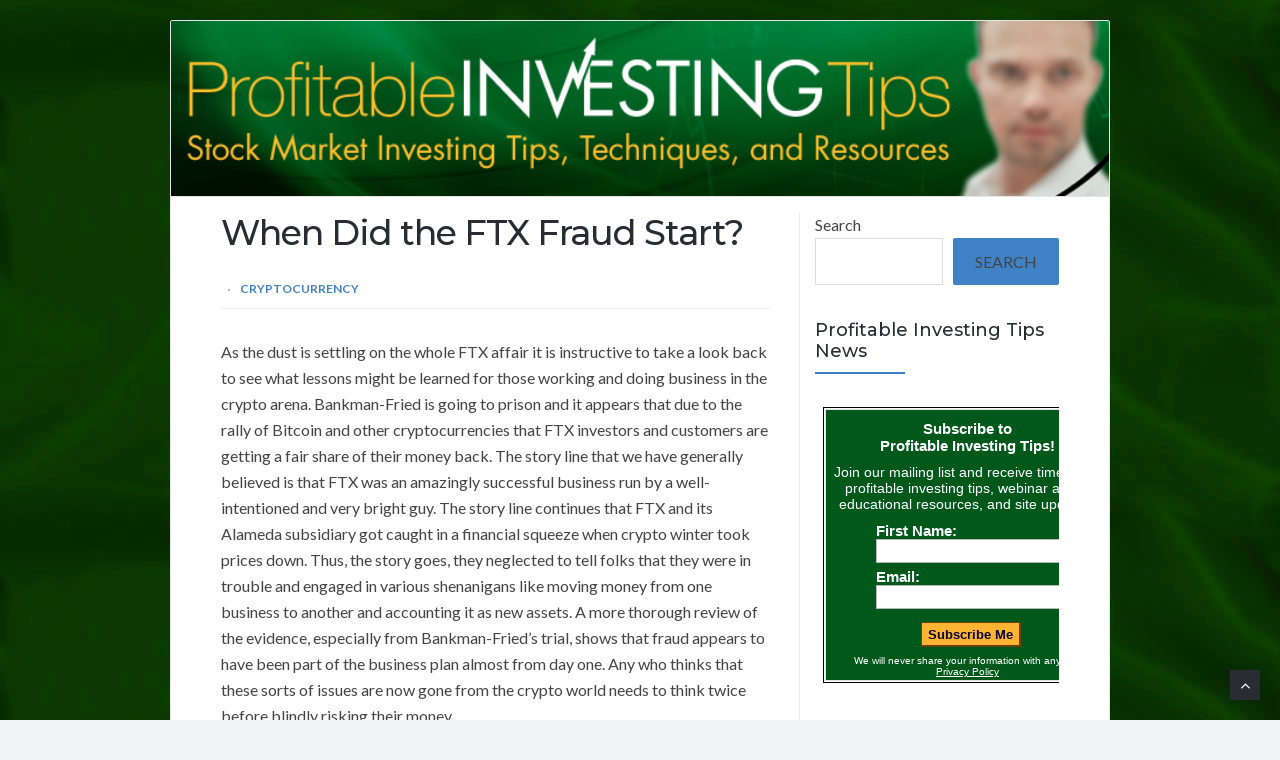

--- FILE ---
content_type: text/html; charset=UTF-8
request_url: https://profitableinvestingtips.com/cryptocurrency/when-did-the-ftx-fraud-start
body_size: 20128
content:
<!DOCTYPE html>
<html lang="en-US" prefix="og: https://ogp.me/ns#">
<head>
	<!-- Meta -->
	<meta charset="UTF-8">
	<meta name="viewport" content="width=device-width, initial-scale=1">
	<!-- Link -->
	<link rel="profile" href="https://gmpg.org/xfn/11">
	<link rel="pingback" href="https://profitableinvestingtips.com/xmlrpc.php">
	<!-- WP Head -->
	
<!-- Open Graph Meta Tags generated by Blog2Social 873 - https://www.blog2social.com -->
<meta property="og:title" content="When Did the FTX Fraud Start?"/>
<meta property="og:description" content="FTX neglected to tell folks that they were in trouble and engaged in various shenanigans like moving money from one business to another and accounting it as new assets. A more thorough review of the evidence, especially from Bankman-Fried’s trial, shows that fraud appears to have been part of the business plan almost from day one."/>
<meta property="og:url" content="/cryptocurrency/when-did-the-ftx-fraud-start"/>
<meta property="og:image" content="https://profitableinvestingtips.com/wp-content/uploads/2024/04/when-did-the-ftx-fraud-start-1024x683.jpg"/>
<meta property="og:image:width" content="1024" />
<meta property="og:image:height" content="683" />
<meta property="og:image:type" content="image/jpeg" />
<meta property="og:type" content="article"/>
<meta property="og:article:published_time" content="2024-05-10 08:45:00"/>
<meta property="og:article:modified_time" content="2024-05-12 11:33:57"/>
<meta property="og:article:tag" content="and Hiding the Fact"/>
<meta property="og:article:tag" content="Distortion of Crypto Market by FTX"/>
<meta property="og:article:tag" content="FTX Was Perpetually Short of Cash"/>
<meta property="og:article:tag" content="Looking for Money"/>
<meta property="og:article:tag" content="Making Sense of Why and How to Invest in Crypto"/>
<meta property="og:article:tag" content="The Original Sin of FTX"/>
<!-- Open Graph Meta Tags generated by Blog2Social 873 - https://www.blog2social.com -->

<!-- Twitter Card generated by Blog2Social 873 - https://www.blog2social.com -->
<meta name="twitter:card" content="summary">
<meta name="twitter:title" content="When Did the FTX Fraud Start?"/>
<meta name="twitter:description" content="FTX neglected to tell folks that they were in trouble and engaged in various shenanigans like moving money from one business to another and accounting it as new assets. A more thorough review of the evidence, especially from Bankman-Fried’s trial, shows that fraud appears to have been part of the business plan almost from day one."/>
<meta name="twitter:image" content="https://profitableinvestingtips.com/wp-content/uploads/2024/04/when-did-the-ftx-fraud-start-1024x683.jpg"/>
<!-- Twitter Card generated by Blog2Social 873 - https://www.blog2social.com -->
<meta name="author" content="Profitable Investing Tips"/>

<!-- Search Engine Optimization by Rank Math - https://rankmath.com/ -->
<title>When Did the FTX Fraud Start? - Profitable Investing Tips</title>
<meta name="description" content="FTX neglected to tell folks that they were in trouble and engaged in various shenanigans like moving money from one business to another and accounting it as new assets. A more thorough review of the evidence, especially from Bankman-Fried’s trial, shows that fraud appears to have been part of the business plan almost from day one."/>
<meta name="robots" content="index, follow, max-snippet:-1, max-video-preview:-1, max-image-preview:large"/>
<link rel="canonical" href="https://profitableinvestingtips.com/cryptocurrency/when-did-the-ftx-fraud-start" />
<meta property="og:locale" content="en_US" />
<meta property="og:type" content="article" />
<meta property="og:title" content="When Did the FTX Fraud Start? - Profitable Investing Tips" />
<meta property="og:description" content="FTX neglected to tell folks that they were in trouble and engaged in various shenanigans like moving money from one business to another and accounting it as new assets. A more thorough review of the evidence, especially from Bankman-Fried’s trial, shows that fraud appears to have been part of the business plan almost from day one." />
<meta property="og:url" content="https://profitableinvestingtips.com/cryptocurrency/when-did-the-ftx-fraud-start" />
<meta property="og:site_name" content="Profitable Investing Tips" />
<meta property="article:tag" content="and Hiding the Fact" />
<meta property="article:tag" content="Distortion of Crypto Market by FTX" />
<meta property="article:tag" content="FTX Was Perpetually Short of Cash" />
<meta property="article:tag" content="Looking for Money" />
<meta property="article:tag" content="Making Sense of Why and How to Invest in Crypto" />
<meta property="article:tag" content="The Original Sin of FTX" />
<meta property="article:section" content="Cryptocurrency" />
<meta property="og:updated_time" content="2024-05-12T11:33:57-04:00" />
<meta property="og:image" content="https://profitableinvestingtips.com/wp-content/uploads/2024/04/when-did-the-ftx-fraud-start.jpg" />
<meta property="og:image:secure_url" content="https://profitableinvestingtips.com/wp-content/uploads/2024/04/when-did-the-ftx-fraud-start.jpg" />
<meta property="og:image:width" content="1200" />
<meta property="og:image:height" content="800" />
<meta property="og:image:alt" content="When Did the FTX Fraud Start?" />
<meta property="og:image:type" content="image/jpeg" />
<meta property="article:published_time" content="2024-05-10T08:45:00-04:00" />
<meta property="article:modified_time" content="2024-05-12T11:33:57-04:00" />
<meta name="twitter:card" content="summary_large_image" />
<meta name="twitter:title" content="When Did the FTX Fraud Start? - Profitable Investing Tips" />
<meta name="twitter:description" content="FTX neglected to tell folks that they were in trouble and engaged in various shenanigans like moving money from one business to another and accounting it as new assets. A more thorough review of the evidence, especially from Bankman-Fried’s trial, shows that fraud appears to have been part of the business plan almost from day one." />
<meta name="twitter:image" content="https://profitableinvestingtips.com/wp-content/uploads/2024/04/when-did-the-ftx-fraud-start.jpg" />
<meta name="twitter:label1" content="Time to read" />
<meta name="twitter:data1" content="4 minutes" />
<script type="application/ld+json" class="rank-math-schema">{"@context":"https://schema.org","@graph":[{"@type":"Organization","@id":"https://profitableinvestingtips.com/#organization","name":"Profitable Investing Tips","url":"https://profitableinvestingtips.com"},{"@type":"WebSite","@id":"https://profitableinvestingtips.com/#website","url":"https://profitableinvestingtips.com","name":"Profitable Investing Tips","publisher":{"@id":"https://profitableinvestingtips.com/#organization"},"inLanguage":"en-US"},{"@type":"ImageObject","@id":"https://profitableinvestingtips.com/wp-content/uploads/2024/04/when-did-the-ftx-fraud-start-1024x683.jpg","url":"https://profitableinvestingtips.com/wp-content/uploads/2024/04/when-did-the-ftx-fraud-start-1024x683.jpg","width":"200","height":"200","inLanguage":"en-US"},{"@type":"WebPage","@id":"https://profitableinvestingtips.com/cryptocurrency/when-did-the-ftx-fraud-start#webpage","url":"https://profitableinvestingtips.com/cryptocurrency/when-did-the-ftx-fraud-start","name":"When Did the FTX Fraud Start? - Profitable Investing Tips","datePublished":"2024-05-10T08:45:00-04:00","dateModified":"2024-05-12T11:33:57-04:00","isPartOf":{"@id":"https://profitableinvestingtips.com/#website"},"primaryImageOfPage":{"@id":"https://profitableinvestingtips.com/wp-content/uploads/2024/04/when-did-the-ftx-fraud-start-1024x683.jpg"},"inLanguage":"en-US"},{"@type":"Person","@id":"https://profitableinvestingtips.com/author/admin","name":"","url":"https://profitableinvestingtips.com/author/admin","image":{"@type":"ImageObject","@id":"https://secure.gravatar.com/avatar/a5dfc72c91f14af567b40b722415f488b1ed7574adea3f996c1b8f9dfe921a26?s=96&amp;d=mm&amp;r=g","url":"https://secure.gravatar.com/avatar/a5dfc72c91f14af567b40b722415f488b1ed7574adea3f996c1b8f9dfe921a26?s=96&amp;d=mm&amp;r=g","caption":"","inLanguage":"en-US"},"worksFor":{"@id":"https://profitableinvestingtips.com/#organization"}},{"@type":"BlogPosting","headline":"When Did the FTX Fraud Start? - Profitable Investing Tips","keywords":"When Did the FTX Fraud Start?","datePublished":"2024-05-10T08:45:00-04:00","dateModified":"2024-05-12T11:33:57-04:00","articleSection":"Cryptocurrency","author":{"@id":"https://profitableinvestingtips.com/author/admin","name":""},"publisher":{"@id":"https://profitableinvestingtips.com/#organization"},"description":"FTX neglected to tell folks that they were in trouble and engaged in various shenanigans like moving money from one business to another and accounting it as new assets. A more thorough review of the evidence, especially from Bankman-Fried\u2019s trial, shows that fraud appears to have been part of the business plan almost from day one.","name":"When Did the FTX Fraud Start? - Profitable Investing Tips","@id":"https://profitableinvestingtips.com/cryptocurrency/when-did-the-ftx-fraud-start#richSnippet","isPartOf":{"@id":"https://profitableinvestingtips.com/cryptocurrency/when-did-the-ftx-fraud-start#webpage"},"image":{"@id":"https://profitableinvestingtips.com/wp-content/uploads/2024/04/when-did-the-ftx-fraud-start-1024x683.jpg"},"inLanguage":"en-US","mainEntityOfPage":{"@id":"https://profitableinvestingtips.com/cryptocurrency/when-did-the-ftx-fraud-start#webpage"}}]}</script>
<!-- /Rank Math WordPress SEO plugin -->

<link rel='dns-prefetch' href='//fonts.googleapis.com' />
<link rel="alternate" type="application/rss+xml" title="Profitable Investing Tips &raquo; Feed" href="https://profitableinvestingtips.com/feed" />
<link rel="alternate" type="application/rss+xml" title="Profitable Investing Tips &raquo; Comments Feed" href="https://profitableinvestingtips.com/comments/feed" />
<link rel="alternate" title="oEmbed (JSON)" type="application/json+oembed" href="https://profitableinvestingtips.com/wp-json/oembed/1.0/embed?url=https%3A%2F%2Fprofitableinvestingtips.com%2Fcryptocurrency%2Fwhen-did-the-ftx-fraud-start" />
<link rel="alternate" title="oEmbed (XML)" type="text/xml+oembed" href="https://profitableinvestingtips.com/wp-json/oembed/1.0/embed?url=https%3A%2F%2Fprofitableinvestingtips.com%2Fcryptocurrency%2Fwhen-did-the-ftx-fraud-start&#038;format=xml" />
<style id='wp-img-auto-sizes-contain-inline-css' type='text/css'>
img:is([sizes=auto i],[sizes^="auto," i]){contain-intrinsic-size:3000px 1500px}
/*# sourceURL=wp-img-auto-sizes-contain-inline-css */
</style>
<link rel='stylesheet' id='wpalb-css' href='https://profitableinvestingtips.com/wp-content/plugins/stc/css/style.css?ver=6.9' type='text/css' media='all' />
<link rel='stylesheet' id='wpalbu-css' href='https://profitableinvestingtips.com/wp-content/plugins/stc/css/uniform.css?ver=6.9' type='text/css' media='all' />
<link rel='stylesheet' id='bookmark_me-css' href='https://profitableinvestingtips.com/wp-content/plugins/sem-bookmark-me/css/styles.css?ver=20090903' type='text/css' media='all' />
<style id='wp-emoji-styles-inline-css' type='text/css'>

	img.wp-smiley, img.emoji {
		display: inline !important;
		border: none !important;
		box-shadow: none !important;
		height: 1em !important;
		width: 1em !important;
		margin: 0 0.07em !important;
		vertical-align: -0.1em !important;
		background: none !important;
		padding: 0 !important;
	}
/*# sourceURL=wp-emoji-styles-inline-css */
</style>
<link rel='stylesheet' id='wp-block-library-css' href='https://profitableinvestingtips.com/wp-includes/css/dist/block-library/style.min.css?ver=6.9' type='text/css' media='all' />
<style id='wp-block-calendar-inline-css' type='text/css'>
.wp-block-calendar{text-align:center}.wp-block-calendar td,.wp-block-calendar th{border:1px solid;padding:.25em}.wp-block-calendar th{font-weight:400}.wp-block-calendar caption{background-color:inherit}.wp-block-calendar table{border-collapse:collapse;width:100%}.wp-block-calendar table.has-background th{background-color:inherit}.wp-block-calendar table.has-text-color th{color:inherit}.wp-block-calendar :where(table:not(.has-text-color)){color:#40464d}.wp-block-calendar :where(table:not(.has-text-color)) td,.wp-block-calendar :where(table:not(.has-text-color)) th{border-color:#ddd}:where(.wp-block-calendar table:not(.has-background) th){background:#ddd}
/*# sourceURL=https://profitableinvestingtips.com/wp-includes/blocks/calendar/style.min.css */
</style>
<style id='wp-block-heading-inline-css' type='text/css'>
h1:where(.wp-block-heading).has-background,h2:where(.wp-block-heading).has-background,h3:where(.wp-block-heading).has-background,h4:where(.wp-block-heading).has-background,h5:where(.wp-block-heading).has-background,h6:where(.wp-block-heading).has-background{padding:1.25em 2.375em}h1.has-text-align-left[style*=writing-mode]:where([style*=vertical-lr]),h1.has-text-align-right[style*=writing-mode]:where([style*=vertical-rl]),h2.has-text-align-left[style*=writing-mode]:where([style*=vertical-lr]),h2.has-text-align-right[style*=writing-mode]:where([style*=vertical-rl]),h3.has-text-align-left[style*=writing-mode]:where([style*=vertical-lr]),h3.has-text-align-right[style*=writing-mode]:where([style*=vertical-rl]),h4.has-text-align-left[style*=writing-mode]:where([style*=vertical-lr]),h4.has-text-align-right[style*=writing-mode]:where([style*=vertical-rl]),h5.has-text-align-left[style*=writing-mode]:where([style*=vertical-lr]),h5.has-text-align-right[style*=writing-mode]:where([style*=vertical-rl]),h6.has-text-align-left[style*=writing-mode]:where([style*=vertical-lr]),h6.has-text-align-right[style*=writing-mode]:where([style*=vertical-rl]){rotate:180deg}
/*# sourceURL=https://profitableinvestingtips.com/wp-includes/blocks/heading/style.min.css */
</style>
<style id='wp-block-image-inline-css' type='text/css'>
.wp-block-image>a,.wp-block-image>figure>a{display:inline-block}.wp-block-image img{box-sizing:border-box;height:auto;max-width:100%;vertical-align:bottom}@media not (prefers-reduced-motion){.wp-block-image img.hide{visibility:hidden}.wp-block-image img.show{animation:show-content-image .4s}}.wp-block-image[style*=border-radius] img,.wp-block-image[style*=border-radius]>a{border-radius:inherit}.wp-block-image.has-custom-border img{box-sizing:border-box}.wp-block-image.aligncenter{text-align:center}.wp-block-image.alignfull>a,.wp-block-image.alignwide>a{width:100%}.wp-block-image.alignfull img,.wp-block-image.alignwide img{height:auto;width:100%}.wp-block-image .aligncenter,.wp-block-image .alignleft,.wp-block-image .alignright,.wp-block-image.aligncenter,.wp-block-image.alignleft,.wp-block-image.alignright{display:table}.wp-block-image .aligncenter>figcaption,.wp-block-image .alignleft>figcaption,.wp-block-image .alignright>figcaption,.wp-block-image.aligncenter>figcaption,.wp-block-image.alignleft>figcaption,.wp-block-image.alignright>figcaption{caption-side:bottom;display:table-caption}.wp-block-image .alignleft{float:left;margin:.5em 1em .5em 0}.wp-block-image .alignright{float:right;margin:.5em 0 .5em 1em}.wp-block-image .aligncenter{margin-left:auto;margin-right:auto}.wp-block-image :where(figcaption){margin-bottom:1em;margin-top:.5em}.wp-block-image.is-style-circle-mask img{border-radius:9999px}@supports ((-webkit-mask-image:none) or (mask-image:none)) or (-webkit-mask-image:none){.wp-block-image.is-style-circle-mask img{border-radius:0;-webkit-mask-image:url('data:image/svg+xml;utf8,<svg viewBox="0 0 100 100" xmlns="http://www.w3.org/2000/svg"><circle cx="50" cy="50" r="50"/></svg>');mask-image:url('data:image/svg+xml;utf8,<svg viewBox="0 0 100 100" xmlns="http://www.w3.org/2000/svg"><circle cx="50" cy="50" r="50"/></svg>');mask-mode:alpha;-webkit-mask-position:center;mask-position:center;-webkit-mask-repeat:no-repeat;mask-repeat:no-repeat;-webkit-mask-size:contain;mask-size:contain}}:root :where(.wp-block-image.is-style-rounded img,.wp-block-image .is-style-rounded img){border-radius:9999px}.wp-block-image figure{margin:0}.wp-lightbox-container{display:flex;flex-direction:column;position:relative}.wp-lightbox-container img{cursor:zoom-in}.wp-lightbox-container img:hover+button{opacity:1}.wp-lightbox-container button{align-items:center;backdrop-filter:blur(16px) saturate(180%);background-color:#5a5a5a40;border:none;border-radius:4px;cursor:zoom-in;display:flex;height:20px;justify-content:center;opacity:0;padding:0;position:absolute;right:16px;text-align:center;top:16px;width:20px;z-index:100}@media not (prefers-reduced-motion){.wp-lightbox-container button{transition:opacity .2s ease}}.wp-lightbox-container button:focus-visible{outline:3px auto #5a5a5a40;outline:3px auto -webkit-focus-ring-color;outline-offset:3px}.wp-lightbox-container button:hover{cursor:pointer;opacity:1}.wp-lightbox-container button:focus{opacity:1}.wp-lightbox-container button:focus,.wp-lightbox-container button:hover,.wp-lightbox-container button:not(:hover):not(:active):not(.has-background){background-color:#5a5a5a40;border:none}.wp-lightbox-overlay{box-sizing:border-box;cursor:zoom-out;height:100vh;left:0;overflow:hidden;position:fixed;top:0;visibility:hidden;width:100%;z-index:100000}.wp-lightbox-overlay .close-button{align-items:center;cursor:pointer;display:flex;justify-content:center;min-height:40px;min-width:40px;padding:0;position:absolute;right:calc(env(safe-area-inset-right) + 16px);top:calc(env(safe-area-inset-top) + 16px);z-index:5000000}.wp-lightbox-overlay .close-button:focus,.wp-lightbox-overlay .close-button:hover,.wp-lightbox-overlay .close-button:not(:hover):not(:active):not(.has-background){background:none;border:none}.wp-lightbox-overlay .lightbox-image-container{height:var(--wp--lightbox-container-height);left:50%;overflow:hidden;position:absolute;top:50%;transform:translate(-50%,-50%);transform-origin:top left;width:var(--wp--lightbox-container-width);z-index:9999999999}.wp-lightbox-overlay .wp-block-image{align-items:center;box-sizing:border-box;display:flex;height:100%;justify-content:center;margin:0;position:relative;transform-origin:0 0;width:100%;z-index:3000000}.wp-lightbox-overlay .wp-block-image img{height:var(--wp--lightbox-image-height);min-height:var(--wp--lightbox-image-height);min-width:var(--wp--lightbox-image-width);width:var(--wp--lightbox-image-width)}.wp-lightbox-overlay .wp-block-image figcaption{display:none}.wp-lightbox-overlay button{background:none;border:none}.wp-lightbox-overlay .scrim{background-color:#fff;height:100%;opacity:.9;position:absolute;width:100%;z-index:2000000}.wp-lightbox-overlay.active{visibility:visible}@media not (prefers-reduced-motion){.wp-lightbox-overlay.active{animation:turn-on-visibility .25s both}.wp-lightbox-overlay.active img{animation:turn-on-visibility .35s both}.wp-lightbox-overlay.show-closing-animation:not(.active){animation:turn-off-visibility .35s both}.wp-lightbox-overlay.show-closing-animation:not(.active) img{animation:turn-off-visibility .25s both}.wp-lightbox-overlay.zoom.active{animation:none;opacity:1;visibility:visible}.wp-lightbox-overlay.zoom.active .lightbox-image-container{animation:lightbox-zoom-in .4s}.wp-lightbox-overlay.zoom.active .lightbox-image-container img{animation:none}.wp-lightbox-overlay.zoom.active .scrim{animation:turn-on-visibility .4s forwards}.wp-lightbox-overlay.zoom.show-closing-animation:not(.active){animation:none}.wp-lightbox-overlay.zoom.show-closing-animation:not(.active) .lightbox-image-container{animation:lightbox-zoom-out .4s}.wp-lightbox-overlay.zoom.show-closing-animation:not(.active) .lightbox-image-container img{animation:none}.wp-lightbox-overlay.zoom.show-closing-animation:not(.active) .scrim{animation:turn-off-visibility .4s forwards}}@keyframes show-content-image{0%{visibility:hidden}99%{visibility:hidden}to{visibility:visible}}@keyframes turn-on-visibility{0%{opacity:0}to{opacity:1}}@keyframes turn-off-visibility{0%{opacity:1;visibility:visible}99%{opacity:0;visibility:visible}to{opacity:0;visibility:hidden}}@keyframes lightbox-zoom-in{0%{transform:translate(calc((-100vw + var(--wp--lightbox-scrollbar-width))/2 + var(--wp--lightbox-initial-left-position)),calc(-50vh + var(--wp--lightbox-initial-top-position))) scale(var(--wp--lightbox-scale))}to{transform:translate(-50%,-50%) scale(1)}}@keyframes lightbox-zoom-out{0%{transform:translate(-50%,-50%) scale(1);visibility:visible}99%{visibility:visible}to{transform:translate(calc((-100vw + var(--wp--lightbox-scrollbar-width))/2 + var(--wp--lightbox-initial-left-position)),calc(-50vh + var(--wp--lightbox-initial-top-position))) scale(var(--wp--lightbox-scale));visibility:hidden}}
/*# sourceURL=https://profitableinvestingtips.com/wp-includes/blocks/image/style.min.css */
</style>
<style id='wp-block-search-inline-css' type='text/css'>
.wp-block-search__button{margin-left:10px;word-break:normal}.wp-block-search__button.has-icon{line-height:0}.wp-block-search__button svg{height:1.25em;min-height:24px;min-width:24px;width:1.25em;fill:currentColor;vertical-align:text-bottom}:where(.wp-block-search__button){border:1px solid #ccc;padding:6px 10px}.wp-block-search__inside-wrapper{display:flex;flex:auto;flex-wrap:nowrap;max-width:100%}.wp-block-search__label{width:100%}.wp-block-search.wp-block-search__button-only .wp-block-search__button{box-sizing:border-box;display:flex;flex-shrink:0;justify-content:center;margin-left:0;max-width:100%}.wp-block-search.wp-block-search__button-only .wp-block-search__inside-wrapper{min-width:0!important;transition-property:width}.wp-block-search.wp-block-search__button-only .wp-block-search__input{flex-basis:100%;transition-duration:.3s}.wp-block-search.wp-block-search__button-only.wp-block-search__searchfield-hidden,.wp-block-search.wp-block-search__button-only.wp-block-search__searchfield-hidden .wp-block-search__inside-wrapper{overflow:hidden}.wp-block-search.wp-block-search__button-only.wp-block-search__searchfield-hidden .wp-block-search__input{border-left-width:0!important;border-right-width:0!important;flex-basis:0;flex-grow:0;margin:0;min-width:0!important;padding-left:0!important;padding-right:0!important;width:0!important}:where(.wp-block-search__input){appearance:none;border:1px solid #949494;flex-grow:1;font-family:inherit;font-size:inherit;font-style:inherit;font-weight:inherit;letter-spacing:inherit;line-height:inherit;margin-left:0;margin-right:0;min-width:3rem;padding:8px;text-decoration:unset!important;text-transform:inherit}:where(.wp-block-search__button-inside .wp-block-search__inside-wrapper){background-color:#fff;border:1px solid #949494;box-sizing:border-box;padding:4px}:where(.wp-block-search__button-inside .wp-block-search__inside-wrapper) .wp-block-search__input{border:none;border-radius:0;padding:0 4px}:where(.wp-block-search__button-inside .wp-block-search__inside-wrapper) .wp-block-search__input:focus{outline:none}:where(.wp-block-search__button-inside .wp-block-search__inside-wrapper) :where(.wp-block-search__button){padding:4px 8px}.wp-block-search.aligncenter .wp-block-search__inside-wrapper{margin:auto}.wp-block[data-align=right] .wp-block-search.wp-block-search__button-only .wp-block-search__inside-wrapper{float:right}
/*# sourceURL=https://profitableinvestingtips.com/wp-includes/blocks/search/style.min.css */
</style>
<style id='wp-block-columns-inline-css' type='text/css'>
.wp-block-columns{box-sizing:border-box;display:flex;flex-wrap:wrap!important}@media (min-width:782px){.wp-block-columns{flex-wrap:nowrap!important}}.wp-block-columns{align-items:normal!important}.wp-block-columns.are-vertically-aligned-top{align-items:flex-start}.wp-block-columns.are-vertically-aligned-center{align-items:center}.wp-block-columns.are-vertically-aligned-bottom{align-items:flex-end}@media (max-width:781px){.wp-block-columns:not(.is-not-stacked-on-mobile)>.wp-block-column{flex-basis:100%!important}}@media (min-width:782px){.wp-block-columns:not(.is-not-stacked-on-mobile)>.wp-block-column{flex-basis:0;flex-grow:1}.wp-block-columns:not(.is-not-stacked-on-mobile)>.wp-block-column[style*=flex-basis]{flex-grow:0}}.wp-block-columns.is-not-stacked-on-mobile{flex-wrap:nowrap!important}.wp-block-columns.is-not-stacked-on-mobile>.wp-block-column{flex-basis:0;flex-grow:1}.wp-block-columns.is-not-stacked-on-mobile>.wp-block-column[style*=flex-basis]{flex-grow:0}:where(.wp-block-columns){margin-bottom:1.75em}:where(.wp-block-columns.has-background){padding:1.25em 2.375em}.wp-block-column{flex-grow:1;min-width:0;overflow-wrap:break-word;word-break:break-word}.wp-block-column.is-vertically-aligned-top{align-self:flex-start}.wp-block-column.is-vertically-aligned-center{align-self:center}.wp-block-column.is-vertically-aligned-bottom{align-self:flex-end}.wp-block-column.is-vertically-aligned-stretch{align-self:stretch}.wp-block-column.is-vertically-aligned-bottom,.wp-block-column.is-vertically-aligned-center,.wp-block-column.is-vertically-aligned-top{width:100%}
/*# sourceURL=https://profitableinvestingtips.com/wp-includes/blocks/columns/style.min.css */
</style>
<style id='wp-block-paragraph-inline-css' type='text/css'>
.is-small-text{font-size:.875em}.is-regular-text{font-size:1em}.is-large-text{font-size:2.25em}.is-larger-text{font-size:3em}.has-drop-cap:not(:focus):first-letter{float:left;font-size:8.4em;font-style:normal;font-weight:100;line-height:.68;margin:.05em .1em 0 0;text-transform:uppercase}body.rtl .has-drop-cap:not(:focus):first-letter{float:none;margin-left:.1em}p.has-drop-cap.has-background{overflow:hidden}:root :where(p.has-background){padding:1.25em 2.375em}:where(p.has-text-color:not(.has-link-color)) a{color:inherit}p.has-text-align-left[style*="writing-mode:vertical-lr"],p.has-text-align-right[style*="writing-mode:vertical-rl"]{rotate:180deg}
/*# sourceURL=https://profitableinvestingtips.com/wp-includes/blocks/paragraph/style.min.css */
</style>
<style id='global-styles-inline-css' type='text/css'>
:root{--wp--preset--aspect-ratio--square: 1;--wp--preset--aspect-ratio--4-3: 4/3;--wp--preset--aspect-ratio--3-4: 3/4;--wp--preset--aspect-ratio--3-2: 3/2;--wp--preset--aspect-ratio--2-3: 2/3;--wp--preset--aspect-ratio--16-9: 16/9;--wp--preset--aspect-ratio--9-16: 9/16;--wp--preset--color--black: #000000;--wp--preset--color--cyan-bluish-gray: #abb8c3;--wp--preset--color--white: #ffffff;--wp--preset--color--pale-pink: #f78da7;--wp--preset--color--vivid-red: #cf2e2e;--wp--preset--color--luminous-vivid-orange: #ff6900;--wp--preset--color--luminous-vivid-amber: #fcb900;--wp--preset--color--light-green-cyan: #7bdcb5;--wp--preset--color--vivid-green-cyan: #00d084;--wp--preset--color--pale-cyan-blue: #8ed1fc;--wp--preset--color--vivid-cyan-blue: #0693e3;--wp--preset--color--vivid-purple: #9b51e0;--wp--preset--gradient--vivid-cyan-blue-to-vivid-purple: linear-gradient(135deg,rgb(6,147,227) 0%,rgb(155,81,224) 100%);--wp--preset--gradient--light-green-cyan-to-vivid-green-cyan: linear-gradient(135deg,rgb(122,220,180) 0%,rgb(0,208,130) 100%);--wp--preset--gradient--luminous-vivid-amber-to-luminous-vivid-orange: linear-gradient(135deg,rgb(252,185,0) 0%,rgb(255,105,0) 100%);--wp--preset--gradient--luminous-vivid-orange-to-vivid-red: linear-gradient(135deg,rgb(255,105,0) 0%,rgb(207,46,46) 100%);--wp--preset--gradient--very-light-gray-to-cyan-bluish-gray: linear-gradient(135deg,rgb(238,238,238) 0%,rgb(169,184,195) 100%);--wp--preset--gradient--cool-to-warm-spectrum: linear-gradient(135deg,rgb(74,234,220) 0%,rgb(151,120,209) 20%,rgb(207,42,186) 40%,rgb(238,44,130) 60%,rgb(251,105,98) 80%,rgb(254,248,76) 100%);--wp--preset--gradient--blush-light-purple: linear-gradient(135deg,rgb(255,206,236) 0%,rgb(152,150,240) 100%);--wp--preset--gradient--blush-bordeaux: linear-gradient(135deg,rgb(254,205,165) 0%,rgb(254,45,45) 50%,rgb(107,0,62) 100%);--wp--preset--gradient--luminous-dusk: linear-gradient(135deg,rgb(255,203,112) 0%,rgb(199,81,192) 50%,rgb(65,88,208) 100%);--wp--preset--gradient--pale-ocean: linear-gradient(135deg,rgb(255,245,203) 0%,rgb(182,227,212) 50%,rgb(51,167,181) 100%);--wp--preset--gradient--electric-grass: linear-gradient(135deg,rgb(202,248,128) 0%,rgb(113,206,126) 100%);--wp--preset--gradient--midnight: linear-gradient(135deg,rgb(2,3,129) 0%,rgb(40,116,252) 100%);--wp--preset--font-size--small: 13px;--wp--preset--font-size--medium: 20px;--wp--preset--font-size--large: 36px;--wp--preset--font-size--x-large: 42px;--wp--preset--spacing--20: 0.44rem;--wp--preset--spacing--30: 0.67rem;--wp--preset--spacing--40: 1rem;--wp--preset--spacing--50: 1.5rem;--wp--preset--spacing--60: 2.25rem;--wp--preset--spacing--70: 3.38rem;--wp--preset--spacing--80: 5.06rem;--wp--preset--shadow--natural: 6px 6px 9px rgba(0, 0, 0, 0.2);--wp--preset--shadow--deep: 12px 12px 50px rgba(0, 0, 0, 0.4);--wp--preset--shadow--sharp: 6px 6px 0px rgba(0, 0, 0, 0.2);--wp--preset--shadow--outlined: 6px 6px 0px -3px rgb(255, 255, 255), 6px 6px rgb(0, 0, 0);--wp--preset--shadow--crisp: 6px 6px 0px rgb(0, 0, 0);}:where(.is-layout-flex){gap: 0.5em;}:where(.is-layout-grid){gap: 0.5em;}body .is-layout-flex{display: flex;}.is-layout-flex{flex-wrap: wrap;align-items: center;}.is-layout-flex > :is(*, div){margin: 0;}body .is-layout-grid{display: grid;}.is-layout-grid > :is(*, div){margin: 0;}:where(.wp-block-columns.is-layout-flex){gap: 2em;}:where(.wp-block-columns.is-layout-grid){gap: 2em;}:where(.wp-block-post-template.is-layout-flex){gap: 1.25em;}:where(.wp-block-post-template.is-layout-grid){gap: 1.25em;}.has-black-color{color: var(--wp--preset--color--black) !important;}.has-cyan-bluish-gray-color{color: var(--wp--preset--color--cyan-bluish-gray) !important;}.has-white-color{color: var(--wp--preset--color--white) !important;}.has-pale-pink-color{color: var(--wp--preset--color--pale-pink) !important;}.has-vivid-red-color{color: var(--wp--preset--color--vivid-red) !important;}.has-luminous-vivid-orange-color{color: var(--wp--preset--color--luminous-vivid-orange) !important;}.has-luminous-vivid-amber-color{color: var(--wp--preset--color--luminous-vivid-amber) !important;}.has-light-green-cyan-color{color: var(--wp--preset--color--light-green-cyan) !important;}.has-vivid-green-cyan-color{color: var(--wp--preset--color--vivid-green-cyan) !important;}.has-pale-cyan-blue-color{color: var(--wp--preset--color--pale-cyan-blue) !important;}.has-vivid-cyan-blue-color{color: var(--wp--preset--color--vivid-cyan-blue) !important;}.has-vivid-purple-color{color: var(--wp--preset--color--vivid-purple) !important;}.has-black-background-color{background-color: var(--wp--preset--color--black) !important;}.has-cyan-bluish-gray-background-color{background-color: var(--wp--preset--color--cyan-bluish-gray) !important;}.has-white-background-color{background-color: var(--wp--preset--color--white) !important;}.has-pale-pink-background-color{background-color: var(--wp--preset--color--pale-pink) !important;}.has-vivid-red-background-color{background-color: var(--wp--preset--color--vivid-red) !important;}.has-luminous-vivid-orange-background-color{background-color: var(--wp--preset--color--luminous-vivid-orange) !important;}.has-luminous-vivid-amber-background-color{background-color: var(--wp--preset--color--luminous-vivid-amber) !important;}.has-light-green-cyan-background-color{background-color: var(--wp--preset--color--light-green-cyan) !important;}.has-vivid-green-cyan-background-color{background-color: var(--wp--preset--color--vivid-green-cyan) !important;}.has-pale-cyan-blue-background-color{background-color: var(--wp--preset--color--pale-cyan-blue) !important;}.has-vivid-cyan-blue-background-color{background-color: var(--wp--preset--color--vivid-cyan-blue) !important;}.has-vivid-purple-background-color{background-color: var(--wp--preset--color--vivid-purple) !important;}.has-black-border-color{border-color: var(--wp--preset--color--black) !important;}.has-cyan-bluish-gray-border-color{border-color: var(--wp--preset--color--cyan-bluish-gray) !important;}.has-white-border-color{border-color: var(--wp--preset--color--white) !important;}.has-pale-pink-border-color{border-color: var(--wp--preset--color--pale-pink) !important;}.has-vivid-red-border-color{border-color: var(--wp--preset--color--vivid-red) !important;}.has-luminous-vivid-orange-border-color{border-color: var(--wp--preset--color--luminous-vivid-orange) !important;}.has-luminous-vivid-amber-border-color{border-color: var(--wp--preset--color--luminous-vivid-amber) !important;}.has-light-green-cyan-border-color{border-color: var(--wp--preset--color--light-green-cyan) !important;}.has-vivid-green-cyan-border-color{border-color: var(--wp--preset--color--vivid-green-cyan) !important;}.has-pale-cyan-blue-border-color{border-color: var(--wp--preset--color--pale-cyan-blue) !important;}.has-vivid-cyan-blue-border-color{border-color: var(--wp--preset--color--vivid-cyan-blue) !important;}.has-vivid-purple-border-color{border-color: var(--wp--preset--color--vivid-purple) !important;}.has-vivid-cyan-blue-to-vivid-purple-gradient-background{background: var(--wp--preset--gradient--vivid-cyan-blue-to-vivid-purple) !important;}.has-light-green-cyan-to-vivid-green-cyan-gradient-background{background: var(--wp--preset--gradient--light-green-cyan-to-vivid-green-cyan) !important;}.has-luminous-vivid-amber-to-luminous-vivid-orange-gradient-background{background: var(--wp--preset--gradient--luminous-vivid-amber-to-luminous-vivid-orange) !important;}.has-luminous-vivid-orange-to-vivid-red-gradient-background{background: var(--wp--preset--gradient--luminous-vivid-orange-to-vivid-red) !important;}.has-very-light-gray-to-cyan-bluish-gray-gradient-background{background: var(--wp--preset--gradient--very-light-gray-to-cyan-bluish-gray) !important;}.has-cool-to-warm-spectrum-gradient-background{background: var(--wp--preset--gradient--cool-to-warm-spectrum) !important;}.has-blush-light-purple-gradient-background{background: var(--wp--preset--gradient--blush-light-purple) !important;}.has-blush-bordeaux-gradient-background{background: var(--wp--preset--gradient--blush-bordeaux) !important;}.has-luminous-dusk-gradient-background{background: var(--wp--preset--gradient--luminous-dusk) !important;}.has-pale-ocean-gradient-background{background: var(--wp--preset--gradient--pale-ocean) !important;}.has-electric-grass-gradient-background{background: var(--wp--preset--gradient--electric-grass) !important;}.has-midnight-gradient-background{background: var(--wp--preset--gradient--midnight) !important;}.has-small-font-size{font-size: var(--wp--preset--font-size--small) !important;}.has-medium-font-size{font-size: var(--wp--preset--font-size--medium) !important;}.has-large-font-size{font-size: var(--wp--preset--font-size--large) !important;}.has-x-large-font-size{font-size: var(--wp--preset--font-size--x-large) !important;}
:where(.wp-block-columns.is-layout-flex){gap: 2em;}:where(.wp-block-columns.is-layout-grid){gap: 2em;}
/*# sourceURL=global-styles-inline-css */
</style>
<style id='core-block-supports-inline-css' type='text/css'>
.wp-container-core-columns-is-layout-9d6595d7{flex-wrap:nowrap;}
/*# sourceURL=core-block-supports-inline-css */
</style>

<style id='classic-theme-styles-inline-css' type='text/css'>
/*! This file is auto-generated */
.wp-block-button__link{color:#fff;background-color:#32373c;border-radius:9999px;box-shadow:none;text-decoration:none;padding:calc(.667em + 2px) calc(1.333em + 2px);font-size:1.125em}.wp-block-file__button{background:#32373c;color:#fff;text-decoration:none}
/*# sourceURL=/wp-includes/css/classic-themes.min.css */
</style>
<link rel='stylesheet' id='subscribe_me-css' href='https://profitableinvestingtips.com/wp-content/plugins/sem-subscribe-me/css/styles.css?ver=20140104' type='text/css' media='all' />
<link rel='stylesheet' id='socrates-v5-style-css' href='https://profitableinvestingtips.com/wp-content/themes/socrates-v5/style.css?ver=5.046' type='text/css' media='all' />
<link rel='stylesheet' id='font-awesome-css' href='https://profitableinvestingtips.com/wp-content/themes/socrates-v5/css/fonts/font-awesome/font-awesome-min.css?ver=6.9' type='text/css' media='all' />
<link rel='stylesheet' id='socrates-v5-google-fonts-css' href='//fonts.googleapis.com/css?family=Lato%3A300%2C400%2C500%2C700%7CMontserrat%3A300%2C400%2C500%2C700%26subset%3Dlatin%2Clatin-ext&#038;ver=5.046' type='text/css' media='all' />
<script type="text/javascript" src="https://profitableinvestingtips.com/wp-includes/js/jquery/jquery.min.js?ver=3.7.1" id="jquery-core-js"></script>
<script type="text/javascript" src="https://profitableinvestingtips.com/wp-includes/js/jquery/jquery-migrate.min.js?ver=3.4.1" id="jquery-migrate-js"></script>
<script type="text/javascript" src="https://profitableinvestingtips.com/wp-content/uploads/hm_custom_css_js/custom.js?ver=1723741656" id="hm_custom_js-js"></script>
<link rel="https://api.w.org/" href="https://profitableinvestingtips.com/wp-json/" /><link rel="alternate" title="JSON" type="application/json" href="https://profitableinvestingtips.com/wp-json/wp/v2/posts/1510492" /><link rel="EditURI" type="application/rsd+xml" title="RSD" href="https://profitableinvestingtips.com/xmlrpc.php?rsd" />
<meta name="generator" content="WordPress 6.9" />
<style>/* CSS added by WP Meta and Date Remover*/.wp-block-post-author__name{display:none !important;} .wp-block-post-date{display:none !important;} .entry-meta {display:none !important;} .home .entry-meta { display: none; } .entry-footer {display:none !important;} .home .entry-footer { display: none; }</style><script type="text/javascript">!function(e,t){(e=t.createElement("script")).src="https://cdn.convertbox.com/convertbox/js/embed.js",e.id="app-convertbox-script",e.async=true,e.dataset.uuid="8fdf5e0e-3f8b-484b-9641-a6dee069eb43",document.getElementsByTagName("head")[0].appendChild(e)}(window,document);</script>
<script>var cb_wp=cb_wp || {};cb_wp.is_user_logged_in=false;cb_wp.post_data={"id":1510492,"tags":[305038,305040,305037,305039,305041,305036],"post_type":"post","cats":[102864]};</script><script async src="https://js.sparkloop.app/embed.js?publication_id=pub_118ebef34f27" data-sparkloop></script>


<script>(function(doc, tag, id){var js = doc.getElementsByTagName(tag)[0];if (doc.getElementById(id)) {return;}js = doc.createElement(tag); js.id = id;js.src = "https://leads.internetdominators.app/px.min.js";js.type = "text/javascript";doc.head.appendChild(js);js.onload = function() {pxfired();};}(document, 'script', 'px-grabber'));function pxfired() {PxGrabber.setOptions({Label: "488060|" + window.location.href,});PxGrabber.render();};</script>

	<!-- begin thickbox scripts -->
	<script type="text/javascript" src="https://profitableinvestingtips.com/wp-content/plugins/miki-thickbox3/thickbox/jquery-latest.pack.js"></script>

	<script type="text/javascript" src="https://profitableinvestingtips.com/wp-content/plugins/miki-thickbox3/thickbox/thickbox-compressed.js"></script>
	<link rel="stylesheet" href="https://profitableinvestingtips.com/wp-content/plugins/miki-thickbox3/thickbox/thickbox.css" type="text/css" media="screen" />
 
	<!-- end thickbox scripts -->
<style data-context="foundation-flickity-css">/*! Flickity v2.0.2
http://flickity.metafizzy.co
---------------------------------------------- */.flickity-enabled{position:relative}.flickity-enabled:focus{outline:0}.flickity-viewport{overflow:hidden;position:relative;height:100%}.flickity-slider{position:absolute;width:100%;height:100%}.flickity-enabled.is-draggable{-webkit-tap-highlight-color:transparent;tap-highlight-color:transparent;-webkit-user-select:none;-moz-user-select:none;-ms-user-select:none;user-select:none}.flickity-enabled.is-draggable .flickity-viewport{cursor:move;cursor:-webkit-grab;cursor:grab}.flickity-enabled.is-draggable .flickity-viewport.is-pointer-down{cursor:-webkit-grabbing;cursor:grabbing}.flickity-prev-next-button{position:absolute;top:50%;width:44px;height:44px;border:none;border-radius:50%;background:#fff;background:hsla(0,0%,100%,.75);cursor:pointer;-webkit-transform:translateY(-50%);transform:translateY(-50%)}.flickity-prev-next-button:hover{background:#fff}.flickity-prev-next-button:focus{outline:0;box-shadow:0 0 0 5px #09f}.flickity-prev-next-button:active{opacity:.6}.flickity-prev-next-button.previous{left:10px}.flickity-prev-next-button.next{right:10px}.flickity-rtl .flickity-prev-next-button.previous{left:auto;right:10px}.flickity-rtl .flickity-prev-next-button.next{right:auto;left:10px}.flickity-prev-next-button:disabled{opacity:.3;cursor:auto}.flickity-prev-next-button svg{position:absolute;left:20%;top:20%;width:60%;height:60%}.flickity-prev-next-button .arrow{fill:#333}.flickity-page-dots{position:absolute;width:100%;bottom:-25px;padding:0;margin:0;list-style:none;text-align:center;line-height:1}.flickity-rtl .flickity-page-dots{direction:rtl}.flickity-page-dots .dot{display:inline-block;width:10px;height:10px;margin:0 8px;background:#333;border-radius:50%;opacity:.25;cursor:pointer}.flickity-page-dots .dot.is-selected{opacity:1}</style><style data-context="foundation-slideout-css">.slideout-menu{position:fixed;left:0;top:0;bottom:0;right:auto;z-index:0;width:256px;overflow-y:auto;-webkit-overflow-scrolling:touch;display:none}.slideout-menu.pushit-right{left:auto;right:0}.slideout-panel{position:relative;z-index:1;will-change:transform}.slideout-open,.slideout-open .slideout-panel,.slideout-open body{overflow:hidden}.slideout-open .slideout-menu{display:block}.pushit{display:none}</style><style type="text/css">.wrapper, .body-general-layout-wrapped #page-inner { max-width: 1080px; }.site-title { position: absolute; clip: rect(1px, 1px, 1px, 1px); }.site-description { position: absolute; clip: rect(1px, 1px, 1px, 1px); }#header .wrapper { background-image: url("https://profitableinvestingtips.com/wp-content/uploads/2022/04/TT-PIT-Header-green1.jpeg"); }body #header-inner .wrapper { padding: 0; }#header-inner .wrapper { min-height: 175px; padding: 50px 0px; }@media only screen and ( min-width: 1025px ) and ( max-width: 1279px ) {body #header-inner .wrapper { min-height: 140px; padding: 40px 0px; }}@media only screen and ( min-width: 768px ) and ( max-width: 1024px ) {body #header-inner .wrapper { min-height: 109.375px; padding: 31.25px 0px; }}@media only screen and ( min-width: 480px ) and ( max-width: 767px ) {body #header-inner .wrapper { min-height: 79.545454545455px; padding: 22.727272727273px 0px; }}@media only screen and ( min-width: 320px ) and ( max-width: 479px ) {body #header-inner .wrapper { min-height: 46.052631578947px; padding: 13.157894736842px 0px; }}.page-template-default #content, .page-template-template-member #content { padding-right: 30px; }#top-bar { background-color: #22242a; }#top-bar-navigation .menu > li > a, #top-bar-navigation .menu a .fa, #top-bar-search .search-field, #top-bar-search .fa { color: #fff; }#top-bar-search .search-field::-webkit-input-placeholder { color: #fff; }#top-bar-search .search-field::-moz-placeholder { color: #fff; }#top-bar-search .search-field:-ms-input-placeholder { color: #fff; }#top-bar-navigation .menu ul { background-color: #191a1f; }#top-bar-navigation .menu ul li > a { color: #fff; }#header { background-color: #292c33; }#logo .site-title { color: #fff; }#logo .site-description { color: #fff; }#navigation { background-color: #fff; }#navigation .menu > li > a, #navigation .menu a .fa { color: #181818; }#navigation-aside .menu > li > a, #navigation-aside .menu a .fa { color: #ffffff; }#navigation .menu ul, #mobile-navigation-menu, #navigation-aside .menu ul { background-color: #22242a; }#navigation .menu ul li > a, #mobile-navigation-menu a, #mobile-navigation-menu li .fa, #navigation-aside .menu ul li > a { color: #fff; }#footer-widgets { background-color: #22242a; }#footer-widgets, #footer-widgets a, #footer-widgets ul { color: #4082c6; }#footer-widgets { color: #fff; }#footer-widgets .widget-title { color: #4082c6; }#footer-widgets .widget-title:after { background: #4082c6; }#footer-bottom { background: #fff; }#footer-bottom { color: #444; }#footer-bottom a { color: #4082c6; }#footer-navigation .menu > li > a { color: #4082c6; }#footer-navigation .menu > li > a:hover { color: #4082c6; }body, button, input, select, textarea { color: #444; }h1, h2, h3, h4, h5, h6, .blog-post-single-title, .page-title { color: #292c33; }.header-mobile-nav-hook .st0{fill: #4082c6; }table thead, table tbody th, button, input[type="button"], input[type="reset"], input[type="submit"], .header-mobile-nav-hook, .post-s1-title:after, .post-s1-read-more a, .post-s2-read-more a, .post-s2-cats a, .post-s3-cats a, .post-s3-title:after, .pagination-load-more a, .pagination-type-numbered a, .blog-post-single-nav-button, .widget .tagcloud a, #footer-widgets .widget-title:after, .blog-post-single-title:after, .page-title:after, .blog-post-single-content h2:after, .blog-post-single-content h3:after, .blog-post-single-content h4:after, .blog-post-single-content h5:after, .comments-section-heading-title:after, .comment-reply-title:after, #sidebar .widget-title:after { background-color: #4082c6; }.comment-meta-author, #header-search .fa { color: #4082c6; }.search-icon { border-color: #4082c6; }.search-icon::after { background-color: #4082c6; }.soc-toggle.active .soc-toggle-title,.soc-tabs-nav-item.active {background: #4082c6;border-color:#4082c6 }a { color: #4082c6; }.widget_search input[type="submit"] { border-color: #4082c6; }body, button, input, select, textarea, input[type="text"], input[type="email"], input[type="url"], input[type="password"], input[type="search"], textarea { font-family: "Lato"; }h1, h2, h3, h4, h5, h6, #logo .site-title { font-family: "Montserrat"; }#top-bar-navigation .menu > li > a, #top-bar-navigation .menu ul li a, #navigation .menu > li > a, #navigation .menu ul li > a, #navigation-aside .menu > li > a, #navigation-aside .menu ul li > a, #mobile-navigation-menu a, #footer-copyright, #footer-navigation .menu > li > a { text-transform:uppercase; }.blog-post-single-title:after, .page-title:after, .blog-post-single-content h2:after, .blog-post-single-content h3:after, .blog-post-single-content h4:after, .blog-post-single-content h5:after { display: none; }h1 { font-size: 33px; }h2 { font-size: 30px; }h3 { font-size: 27px; }h4 { font-size: 24px; }h5 { font-size: 21px; }h6 { font-size: 18px; }@media only screen and ( max-width: 767px ) {h1 { font-size: 26px; }h2 { font-size: 24px; }h3 { font-size: 22px; }h4 { font-size: 20px; }h5 { font-size: 18px; }h6 { font-size: 16px; }}#logo .site-title { font-size: 34px; font-weight: 700; }#logo .site-description { font-size: 20px; font-weight: 400; }body, button, input, select, textarea { font-size: 16px; font-weight: 400; }.page-title { font-size: 35px; font-weight: 500; }.blog-post-single-title { font-size: 35px; font-weight: 500; }.post-s1-title { font-size: 28px; font-weight: 500; }#navigation .menu > li > a, #navigation-aside .menu > li > a { font-size: 16px; font-weight: 600; }#navigation .menu ul li > a, #navigation-aside .menu ul li > a { font-size: 13px; font-weight: 600; }#header-widgets .widget-title, #sidebar .widget-title, #footer-widgets .widget-title { font-size: 18px; font-weight: 500; }#footer-copyright, #footer-bottom a, #footer-navigation .menu > li > a, #footer-navigation .menu > li > a:hover { font-size: 12px; font-weight: 400; }.post-s2-title { font-size: 17px; color: #000000; }</style><style type="text/css" id="custom-background-css">
body.custom-background { background-image: url("https://profitableinvestingtips.com/wp-content/uploads/2022/07/green_velvet_bg1.jpg"); background-position: left top; background-size: auto; background-repeat: repeat; background-attachment: scroll; }
</style>
	<style>.ios7.web-app-mode.has-fixed header{ background-color: rgba(3,122,221,.88);}</style>

</head>
<body data-rsssl=1 class="wp-singular post-template-default single single-post postid-1510492 single-format-standard custom-background wp-theme-socrates-v5 body-general-layout-wrapped body-logo-position-center body-fitvids-enabled">

	<div id="page" class="site">
	
		<div id="page-inner">

			
	<div id="top-bar">
		
		<div class="wrapper clearfix">

						<div id="top-bar-navigation" class="hide-on-mobile">
							</div><!-- #top-bar-navigation -->

		</div><!-- .wrapper -->

	</div><!-- #top-bar -->


		
									
				<header id="header" class="site-header">

					<div id="header-inner">

						<div class="wrapper clearfix">
						
							<div id="logo">
	<div itemscope itemtype="http://schema.org/Organization"></div>		</div><!-- #logo -->
							
							
						</div><!-- .wrapper -->

													<a href="https://profitableinvestingtips.com/" id="full-header-link"><span class="screen-reader-text">Profitable Investing Tips</span></a>
						
					</div><!-- #header-inner -->
					
				</header><!-- #header -->

			
						<nav id="navigation" class="navigation-below-center">

	<div class="wrapper clearfix">
		<div id="navigation-inner">
					</div><!-- #navigation-inner -->
		<div id="mobile-navigation">
	<!--<span class="header-mobile-nav-hook"><span class="header-mobile-nav-hook-icon"></span></span>-->
	<svg version="1.1" id="Layer_1" xmlns="http://www.w3.org/2000/svg" xmlns:xlink="http://www.w3.org/1999/xlink" x="0px" y="0px"
	 viewBox="0 0 200 200" style="background:#fff;width:34px;" xml:space="preserve" class="header-mobile-nav-hook">

<path class="st0" d="M0,0v200.5h200V0H0z M165.2,153.3H34.8c-5.6,0-10.2-4.6-10.2-10.2s4.6-10.2,10.2-10.2h130.3
	c5.6,0,10.2,4.6,10.2,10.2S170.8,153.3,165.2,153.3z M165.2,110.3H34.8c-5.6,0-10.2-4.6-10.2-10.2s4.6-10.2,10.2-10.2h130.3
	c5.6,0,10.2,4.6,10.2,10.2S170.8,110.3,165.2,110.3z M165.2,67.3H34.8c-5.6,0-10.2-4.6-10.2-10.2s4.6-10.2,10.2-10.2h130.3
	c5.6,0,10.2,4.6,10.2,10.2S170.8,67.3,165.2,67.3z"/>
</svg>
</div><!-- #mobile-navigation -->			</div><!-- .wrapper -->
</nav><!-- #navigation -->			<div id="main" class="site-content">
			<div id="top-banner" class="widget widget_block">
<div class="wp-block-columns is-layout-flex wp-container-core-columns-is-layout-9d6595d7 wp-block-columns-is-layout-flex">
<div class="wp-block-column is-layout-flow wp-block-column-is-layout-flow" style="flex-basis:100%"></div>
</div>
</div>
									<div class="wrapper clearfix">
				
	<div id="content" class="col col-8">

		<div class="blog-post-single">
	
	<div class="blog-post-single-main">
					<h1 class="blog-post-single-title">When Did the FTX Fraud Start?</h1>
		
						<div class="blog-post-single-meta">
									<span class="post-meta-date"></span>
																	<span class="post-meta-cats"><a href="https://profitableinvestingtips.com/category/cryptocurrency" rel="category tag">Cryptocurrency</a></span>
											</div><!-- .blog-post-single-meta -->
			
		
			
		
		<div class="blog-post-single-content">
<!-- <style>
img {
    display: none !important;
  }
</style> -->
			
<p>As the dust is settling on the whole FTX affair it is instructive to take a look back to see what lessons might be learned for those working and doing business in the crypto arena. Bankman-Fried is going to prison and it appears that due to the rally of Bitcoin and other cryptocurrencies that FTX investors and customers are getting a fair share of their money back. The story line that we have generally believed is that FTX was an amazingly successful business run by a well-intentioned and very bright guy. The story line continues that FTX and its Alameda subsidiary got caught in a financial squeeze when crypto winter took prices down. Thus, the story goes, they neglected to tell folks that they were in trouble and engaged in various shenanigans like moving money from one business to another and accounting it as new assets. A more thorough review of the evidence, especially from Bankman-Fried’s trial, shows that fraud appears to have been part of the business plan almost from day one. Any who thinks that these sorts of issues are now gone from the crypto world needs to think twice before blindly risking their money.</p><div class='code-block code-block-1' style='margin: 8px auto; text-align: center; display: block; clear: both;'>
<p style="font-family: Gotham, 'Helvetica Neue', Helvetica, Arial, sans-serif"><span style="color: #cc0000; font-size:14px !important;"></span><strong>💡 <a target="_blank" style="color:#0000ff !important; font-size:14px !important;" href="https://www.aiinvestingvault.com/subscribe"><u>Download All 50 Prompts in Under a Minute</u></a></strong></p></div>




<h2 class="wp-block-heading">The Original Sin of FTX</h2>



<p><em>Bloomberg Crypto</em> published a useful article reviewing the whole FTX mess. They assert that Bankman-Fried got 25 years in prison instead of a lighter <strong><a href="https://www.bloomberg.com/news/features/2024-03-27/sam-bankman-fried-prison-sentence-shaped-by-ftx-crypto-fraud?srnd=cryptocurrencies-v2" target="_blank" rel="noopener">prison sentence</a></strong> because questionable business practices and dishonest accounting of assets date back to the beginning of the company. Highlights include an “allow negative” code that allowed Alameda to borrow without limit from customer assets held by FTX and a “customer insurance fund” meant to reassure investors that FTX had assets to cover all risks. The numbers in the “insurance fund” were created by a random number generator!</p>


<div class="wp-block-image">
<figure class="aligncenter size-large"><a href="https://profitableinvestingtips.com/wp-content/uploads/2024/04/when-did-the-ftx-fraud-start.jpg"><img fetchpriority="high" decoding="async" width="1024" height="683" src="https://profitableinvestingtips.com/wp-content/uploads/2024/04/when-did-the-ftx-fraud-start-1024x683.jpg" alt="When Did the FTX Fraud Start?" class="wp-image-1510491" srcset="https://profitableinvestingtips.com/wp-content/uploads/2024/04/when-did-the-ftx-fraud-start-1024x683.jpg 1024w, https://profitableinvestingtips.com/wp-content/uploads/2024/04/when-did-the-ftx-fraud-start-300x200.jpg 300w, https://profitableinvestingtips.com/wp-content/uploads/2024/04/when-did-the-ftx-fraud-start-768x512.jpg 768w, https://profitableinvestingtips.com/wp-content/uploads/2024/04/when-did-the-ftx-fraud-start.jpg 1200w" sizes="(max-width: 1024px) 100vw, 1024px" /></a></figure>
</div>


<h2 class="wp-block-heading">FTX Was Perpetually Short of Cash, Looking for Money, and Hiding the Fact</h2>



<p>In retrospect, FTX and its Alameda subsidiary were not all that profitable and often incurred losses even before crypto winter. What Bankman-Fried was really good at was hyping his operation and convincing wealthy people to invest with or become customers of FTX. From the get-go the strategy was to hide losses and provide the investing public with a picture of success. This brings to mind the WorldCom scandal back in 2002 when the second largest long distance telephone carrier in the USA had been driving up its stock price and driving competitors out of business. An internal audit discovered $3.8 billion in fraudulent balance sheet entries. The company went bankrupt and those at fault went to jail. Company CEO Bernard Ebbers got a 25-year prison sentence (same as Bankman-Fried), was released due to ill health after 14 years and died the next year. The glaring difference between these cases is that FTX did not have a process for internal audits of audits by an honest outside accounting firm. The SEC issued a warning in 2023 to be careful of <strong><a href="https://www.sec.gov/oiea/investor-alerts-and-bulletins/investors-crypto-asset-markets-should-exercise-caution" target="_blank" rel="noreferrer noopener">alternatives to financial statement audits</a></strong> by crypto exchanges.</p>



<h2 class="wp-block-heading">Distortion of Crypto Market by FTX</h2>



<p>The focus on the FTX mess has largely been that of investor and customer losses combined with shading dealing by Bankman-Fried, et. al. What has been missed is how this sort of thing distorts markets and whole business sectors. Looking back at the WorldCom debacle, competitors of WorldCom went out of business and folks at the likes of AT&amp;T, the biggest long distance carrier, were constantly scratching their heads trying to figure out how WorldCom was doing so well. In the case of FTX it was a matter of easy money, multiplying wealth, and getting rich (or richer) quickly. Folks at Alameda traded new crypto tokens trying to cash in on the boom and bust so common in this niche. They referred to these tokens as “shit coins.”</p>



<h2 class="wp-block-heading">Making Sense of Why and How to Invest in Crypto</h2>



<p>At the height of the crypto frenzy prior to crypto winter it appeared to many that crypto, and especially Bitcoin, would only go up in value against traditional currencies and traditional investments. People with more money than common sense threw wads of the stuff at folks like Bankman-Fried in hopes of multiplying their wealth. Folks who could not afford to lose money did so when they followed the advice of <strong><a href="https://profitableinvestingtips.com/profitable-investing-tips/beware-of-celebrities-in-crypto" target="_blank" rel="noreferrer noopener">celebrities hyping cryptocurrencies</a></strong>. Bitcoin and the rest of the crypto world did not dry up and blow away with crypto winter. Rather, it has recovered, the issue for investors going forward is making sense of why and how to invest in crypto. The lessons we all ought to have learned from FTX and the rest are not to listen to our favorite celebrity for investment advice and remember that when something looks too good to be true, like FTX, it is commonly too good to be true!</p>
<div class='code-block code-block-2' style='margin: 8px auto; text-align: center; display: block; clear: both;'>
<p style="font-family: Gotham, 'Helvetica Neue', Helvetica, Arial, sans-serif"><span style="color: #cc0000; font-size:14px !important;"></span><strong>📊 <a target="_blank" style="color:#0000ff !important; font-size:14px !important;" href="https://www.aiinvestingvault.com/subscribe"><u>Unlock Prompts That Cut Research Time by 80%</u></a></strong></p></div>
<!-- CONTENT END 1 -->
		</div><!-- .blog-post-single-content -->
	<div class="next-page-box">
		<div class="single-pagination clearfix">
								</div><!-- .single-pagination -->
		</div><!-- .next-page-box -->
		<div class="blog-post-single-tags">
			Tags: <a href="https://profitableinvestingtips.com/tag/and-hiding-the-fact" rel="tag">and Hiding the Fact</a>, <a href="https://profitableinvestingtips.com/tag/distortion-of-crypto-market-by-ftx" rel="tag">Distortion of Crypto Market by FTX</a>, <a href="https://profitableinvestingtips.com/tag/ftx-was-perpetually-short-of-cash" rel="tag">FTX Was Perpetually Short of Cash</a>, <a href="https://profitableinvestingtips.com/tag/looking-for-money" rel="tag">Looking for Money</a>, <a href="https://profitableinvestingtips.com/tag/making-sense-of-why-and-how-to-invest-in-crypto" rel="tag">Making Sense of Why and How to Invest in Crypto</a>, <a href="https://profitableinvestingtips.com/tag/the-original-sin-of-ftx" rel="tag">The Original Sin of FTX</a>		</div><!-- .blog-post-single-tags -->
	</div><!-- .blog-post-single-main -->
</div><!-- .blog-post-single --><div class="blog-post-single-nav">
				<div class="blog-post-single-nav-prev col col-6">
				
				<div class="post-s2 init-animation">

					<a href="https://profitableinvestingtips.com/day-trading-bitcoin/bitcoin-and-the-flight-to-safe-haven-assets" class="blog-post-single-nav-button"><span class="fa fa-angle-left"></span>Previous Post</a>

					
					<div class="post-s2-main">

						<h4 class="post-s2-title"><a href="https://profitableinvestingtips.com/day-trading-bitcoin/bitcoin-and-the-flight-to-safe-haven-assets">Bitcoin and the Flight to Safe Haven Assets</a></h4>

						<div class="post-s2-meta clearfix">
															<span class="post-meta-date"></span>			
								<span class="post-meta-comments"><a href="https://profitableinvestingtips.com/day-trading-bitcoin/bitcoin-and-the-flight-to-safe-haven-assets#respond">No Comments</a></span>
													</div><!-- .post-s2-meta -->

					</div><!-- .post-s2-main -->

				</div><!-- .post-s2 -->

			</div><!-- .blog-post-single-nav-prev -->
							<div class="blog-post-single-nav-next col col-6 col-last">
				
				<div class="post-s2 init-animation">

					<a href="https://profitableinvestingtips.com/decentralized-finance/blockchain-code-versus-the-law" class="blog-post-single-nav-button">Next Post<span class="fa fa-angle-right"></span></a>

					
					<div class="post-s2-main">

						<h4 class="post-s2-title"><a href="https://profitableinvestingtips.com/decentralized-finance/blockchain-code-versus-the-law">Blockchain Code Versus the Law</a></h4>

						<div class="post-s2-meta clearfix">
															<span class="post-meta-date"></span>			
								<span class="post-meta-comments"><a href="https://profitableinvestingtips.com/decentralized-finance/blockchain-code-versus-the-law#respond">No Comments</a></span>
													</div><!-- .post-s2-meta -->

					</div><!-- .post-s2-main -->

				</div><!-- .post-s2 -->

			</div><!-- .blog-post-single-nav-next -->
			</div><!-- .blog-post-single-nav -->	
	</div><!-- #content -->

		<aside id="sidebar" class="col col-4 col-last with-border">
		<div id="sidebar-inner">
			<div id="block-2" class="widget widget_block widget_search"><div class="widget-main"><form role="search" method="get" action="https://profitableinvestingtips.com/" class="wp-block-search__button-outside wp-block-search__text-button wp-block-search"    ><label class="wp-block-search__label" for="wp-block-search__input-1" >Search</label><div class="wp-block-search__inside-wrapper" ><input class="wp-block-search__input" id="wp-block-search__input-1" placeholder="" value="" type="search" name="s" required /><button aria-label="Search" class="wp-block-search__button wp-element-button" type="submit" >Search</button></div></form></div></div><div id="custom_html-2" class="widget_text widget widget_custom_html"><div class="widget_text widget-main"><h2 class="widget-title">Profitable Investing Tips News</h2><div class="textwidget custom-html-widget"><iframe src="https://profitableinvestingtips.com/content-ads/pit-opt-in-form-hp.html" width="320" height="290" scrolling="no" frameborder="0"></iframe></div></div></div><div id="block-7" class="widget widget_block"><div class="widget-main"><center><a target="_blank" href="https://yb121.isrefer.com/go/cryptocode/track/"><img loading="lazy" decoding="async" src="https://profitableinvestingtips.com/wp-content/uploads/2025/11/crypto-code-free-gift.png" width="300" height="250" border="0" /></a></center></div></div>
		<div id="recent-posts-3" class="widget widget_recent_entries"><div class="widget-main">
		<h2 class="widget-title">Recent Posts</h2>
		<ul>
											<li>
					<a href="https://profitableinvestingtips.com/investing-trading/why-most-crypto-traders-lose-money-during-quiet-markets-and-what-to-do-instead">Why Most Crypto Traders Lose Money During &#8220;Quiet&#8221; Markets (And What to Do Instead)</a>
									</li>
											<li>
					<a href="https://profitableinvestingtips.com/cryptocurrency/best-cryptocurrency-investment-strategies">Best Cryptocurrency Investment Strategies</a>
									</li>
											<li>
					<a href="https://profitableinvestingtips.com/day-trading/how-a-serious-day-trading-journal-can-break-the-cycle-of-overtrading-and-build-real-consistency">How a Serious Day Trading Journal Can Break the Cycle of Overtrading and Build Real Consistency</a>
									</li>
											<li>
					<a href="https://profitableinvestingtips.com/profitable-investing-tips/will-the-golden-dome-provide-profitable-investment-opportunities">Will the Golden Dome Provide Profitable Investment Opportunities?</a>
									</li>
											<li>
					<a href="https://profitableinvestingtips.com/investing-trading/how-to-read-market-structure-for-better-entry-and-exit-signals">How to Read Market Structure for Better Entry and Exit Signals</a>
									</li>
					</ul>

		</div></div><div id="categories-3" class="widget widget_categories"><div class="widget-main"><h2 class="widget-title">Categories</h2><form action="https://profitableinvestingtips.com" method="get"><label class="screen-reader-text" for="cat">Categories</label><select  name='cat' id='cat' class='postform'>
	<option value='-1'>Select Category</option>
	<option class="level-0" value="103102">billionaire tax&nbsp;&nbsp;(1)</option>
	<option class="level-0" value="305034">bitcoin&nbsp;&nbsp;(6)</option>
	<option class="level-1" value="305097">&nbsp;&nbsp;&nbsp;bitcoin scams&nbsp;&nbsp;(1)</option>
	<option class="level-0" value="303889">blockchain&nbsp;&nbsp;(1)</option>
	<option class="level-0" value="9">Bond Investing&nbsp;&nbsp;(68)</option>
	<option class="level-0" value="3">Candlestick Trading&nbsp;&nbsp;(5)</option>
	<option class="level-0" value="305050">crypto trading and investing&nbsp;&nbsp;(17)</option>
	<option class="level-0" value="102864">Cryptocurrency&nbsp;&nbsp;(18)</option>
	<option class="level-0" value="66">Day Trading&nbsp;&nbsp;(4)</option>
	<option class="level-0" value="305032">day trading bitcoin&nbsp;&nbsp;(1)</option>
	<option class="level-0" value="305028">decentralized finance&nbsp;&nbsp;(3)</option>
	<option class="level-0" value="2256">Direct Foreign Investment&nbsp;&nbsp;(3)</option>
	<option class="level-0" value="289">Dividend Stocks&nbsp;&nbsp;(49)</option>
	<option class="level-0" value="319">Equity Investing&nbsp;&nbsp;(5)</option>
	<option class="level-0" value="4">Forex Trading&nbsp;&nbsp;(57)</option>
	<option class="level-0" value="312">Forex Trading Setups&nbsp;&nbsp;(5)</option>
	<option class="level-0" value="21">Futures&nbsp;&nbsp;(7)</option>
	<option class="level-0" value="305250">futures trading&nbsp;&nbsp;(2)</option>
	<option class="level-0" value="283">Gold Investing&nbsp;&nbsp;(30)</option>
	<option class="level-0" value="334">Hedge Funds&nbsp;&nbsp;(5)</option>
	<option class="level-0" value="54">Investing&nbsp;&nbsp;(198)</option>
	<option class="level-0" value="60">Investing Tips&nbsp;&nbsp;(320)</option>
	<option class="level-0" value="1">Investing/Trading&nbsp;&nbsp;(376)</option>
	<option class="level-0" value="102887">investment leverage&nbsp;&nbsp;(1)</option>
	<option class="level-0" value="303885">mini bitcoin futures&nbsp;&nbsp;(1)</option>
	<option class="level-0" value="7">Momentum Trading&nbsp;&nbsp;(4)</option>
	<option class="level-0" value="305290">moving average&nbsp;&nbsp;(1)</option>
	<option class="level-0" value="5">Mutual Funds&nbsp;&nbsp;(12)</option>
	<option class="level-0" value="2257">Offshore Investing&nbsp;&nbsp;(5)</option>
	<option class="level-0" value="6">Online Investing&nbsp;&nbsp;(8)</option>
	<option class="level-0" value="34">Options Trading&nbsp;&nbsp;(14)</option>
	<option class="level-0" value="56">Penny Stocks&nbsp;&nbsp;(15)</option>
	<option class="level-0" value="305262">portfolio diversification&nbsp;&nbsp;(1)</option>
	<option class="level-0" value="229">Profitable Investing&nbsp;&nbsp;(227)</option>
	<option class="level-0" value="222">Profitable Investing Tips&nbsp;&nbsp;(1,511)</option>
	<option class="level-0" value="221">Real Estate Investing&nbsp;&nbsp;(24)</option>
	<option class="level-0" value="303">Silver Investing&nbsp;&nbsp;(9)</option>
	<option class="level-0" value="305035">spot bitcoin etfs&nbsp;&nbsp;(3)</option>
	<option class="level-0" value="102986">SPY&nbsp;&nbsp;(1)</option>
	<option class="level-0" value="55">Stock Investing&nbsp;&nbsp;(323)</option>
	<option class="level-0" value="218">Stock Investing Tips&nbsp;&nbsp;(236)</option>
	<option class="level-0" value="417">Stock Investing Videos&nbsp;&nbsp;(1)</option>
	<option class="level-0" value="232">Stock Market&nbsp;&nbsp;(106)</option>
	<option class="level-0" value="305320">Stock Market Analysis&nbsp;&nbsp;(1)</option>
	<option class="level-0" value="102877">stock market crash&nbsp;&nbsp;(1)</option>
	<option class="level-0" value="244">Stock Market Investing&nbsp;&nbsp;(179)</option>
	<option class="level-0" value="305283">technical analysis&nbsp;&nbsp;(1)</option>
	<option class="level-0" value="2301">Trade War&nbsp;&nbsp;(5)</option>
	<option class="level-0" value="288">Value Investing&nbsp;&nbsp;(134)</option>
</select>
</form><script type="text/javascript">
/* <![CDATA[ */

( ( dropdownId ) => {
	const dropdown = document.getElementById( dropdownId );
	function onSelectChange() {
		setTimeout( () => {
			if ( 'escape' === dropdown.dataset.lastkey ) {
				return;
			}
			if ( dropdown.value && parseInt( dropdown.value ) > 0 && dropdown instanceof HTMLSelectElement ) {
				dropdown.parentElement.submit();
			}
		}, 250 );
	}
	function onKeyUp( event ) {
		if ( 'Escape' === event.key ) {
			dropdown.dataset.lastkey = 'escape';
		} else {
			delete dropdown.dataset.lastkey;
		}
	}
	function onClick() {
		delete dropdown.dataset.lastkey;
	}
	dropdown.addEventListener( 'keyup', onKeyUp );
	dropdown.addEventListener( 'click', onClick );
	dropdown.addEventListener( 'change', onSelectChange );
})( "cat" );

//# sourceURL=WP_Widget_Categories%3A%3Awidget
/* ]]> */
</script>
</div></div><div id="archives-3" class="widget widget_archive"><div class="widget-main"><h2 class="widget-title">Archives</h2>		<label class="screen-reader-text" for="archives-dropdown-3">Archives</label>
		<select id="archives-dropdown-3" name="archive-dropdown">
			
			<option value="">Select Month</option>
				<option value='https://profitableinvestingtips.com/2026/01'> January 2026 &nbsp;(10)</option>
	<option value='https://profitableinvestingtips.com/2025/12'> December 2025 &nbsp;(7)</option>
	<option value='https://profitableinvestingtips.com/2025/11'> November 2025 &nbsp;(6)</option>
	<option value='https://profitableinvestingtips.com/2025/10'> October 2025 &nbsp;(7)</option>
	<option value='https://profitableinvestingtips.com/2025/09'> September 2025 &nbsp;(8)</option>
	<option value='https://profitableinvestingtips.com/2025/08'> August 2025 &nbsp;(5)</option>
	<option value='https://profitableinvestingtips.com/2025/07'> July 2025 &nbsp;(3)</option>
	<option value='https://profitableinvestingtips.com/2024/12'> December 2024 &nbsp;(5)</option>
	<option value='https://profitableinvestingtips.com/2024/11'> November 2024 &nbsp;(4)</option>
	<option value='https://profitableinvestingtips.com/2024/10'> October 2024 &nbsp;(5)</option>
	<option value='https://profitableinvestingtips.com/2024/09'> September 2024 &nbsp;(5)</option>
	<option value='https://profitableinvestingtips.com/2024/08'> August 2024 &nbsp;(5)</option>
	<option value='https://profitableinvestingtips.com/2024/07'> July 2024 &nbsp;(5)</option>
	<option value='https://profitableinvestingtips.com/2024/06'> June 2024 &nbsp;(6)</option>
	<option value='https://profitableinvestingtips.com/2024/05'> May 2024 &nbsp;(5)</option>
	<option value='https://profitableinvestingtips.com/2024/04'> April 2024 &nbsp;(5)</option>
	<option value='https://profitableinvestingtips.com/2024/03'> March 2024 &nbsp;(5)</option>
	<option value='https://profitableinvestingtips.com/2024/02'> February 2024 &nbsp;(5)</option>
	<option value='https://profitableinvestingtips.com/2024/01'> January 2024 &nbsp;(5)</option>
	<option value='https://profitableinvestingtips.com/2023/12'> December 2023 &nbsp;(7)</option>
	<option value='https://profitableinvestingtips.com/2023/11'> November 2023 &nbsp;(26)</option>
	<option value='https://profitableinvestingtips.com/2023/10'> October 2023 &nbsp;(27)</option>
	<option value='https://profitableinvestingtips.com/2023/09'> September 2023 &nbsp;(25)</option>
	<option value='https://profitableinvestingtips.com/2023/08'> August 2023 &nbsp;(26)</option>
	<option value='https://profitableinvestingtips.com/2023/07'> July 2023 &nbsp;(26)</option>
	<option value='https://profitableinvestingtips.com/2023/06'> June 2023 &nbsp;(25)</option>
	<option value='https://profitableinvestingtips.com/2023/05'> May 2023 &nbsp;(26)</option>
	<option value='https://profitableinvestingtips.com/2023/04'> April 2023 &nbsp;(20)</option>
	<option value='https://profitableinvestingtips.com/2023/03'> March 2023 &nbsp;(21)</option>
	<option value='https://profitableinvestingtips.com/2023/02'> February 2023 &nbsp;(18)</option>
	<option value='https://profitableinvestingtips.com/2023/01'> January 2023 &nbsp;(21)</option>
	<option value='https://profitableinvestingtips.com/2022/12'> December 2022 &nbsp;(19)</option>
	<option value='https://profitableinvestingtips.com/2022/11'> November 2022 &nbsp;(18)</option>
	<option value='https://profitableinvestingtips.com/2022/10'> October 2022 &nbsp;(19)</option>
	<option value='https://profitableinvestingtips.com/2022/09'> September 2022 &nbsp;(18)</option>
	<option value='https://profitableinvestingtips.com/2022/08'> August 2022 &nbsp;(19)</option>
	<option value='https://profitableinvestingtips.com/2022/07'> July 2022 &nbsp;(18)</option>
	<option value='https://profitableinvestingtips.com/2022/06'> June 2022 &nbsp;(18)</option>
	<option value='https://profitableinvestingtips.com/2022/05'> May 2022 &nbsp;(17)</option>
	<option value='https://profitableinvestingtips.com/2022/04'> April 2022 &nbsp;(15)</option>
	<option value='https://profitableinvestingtips.com/2022/03'> March 2022 &nbsp;(15)</option>
	<option value='https://profitableinvestingtips.com/2022/02'> February 2022 &nbsp;(14)</option>
	<option value='https://profitableinvestingtips.com/2022/01'> January 2022 &nbsp;(12)</option>
	<option value='https://profitableinvestingtips.com/2021/12'> December 2021 &nbsp;(9)</option>
	<option value='https://profitableinvestingtips.com/2021/11'> November 2021 &nbsp;(8)</option>
	<option value='https://profitableinvestingtips.com/2021/10'> October 2021 &nbsp;(10)</option>
	<option value='https://profitableinvestingtips.com/2021/09'> September 2021 &nbsp;(7)</option>
	<option value='https://profitableinvestingtips.com/2021/08'> August 2021 &nbsp;(7)</option>
	<option value='https://profitableinvestingtips.com/2021/07'> July 2021 &nbsp;(7)</option>
	<option value='https://profitableinvestingtips.com/2021/06'> June 2021 &nbsp;(7)</option>
	<option value='https://profitableinvestingtips.com/2021/05'> May 2021 &nbsp;(7)</option>
	<option value='https://profitableinvestingtips.com/2021/04'> April 2021 &nbsp;(7)</option>
	<option value='https://profitableinvestingtips.com/2021/03'> March 2021 &nbsp;(7)</option>
	<option value='https://profitableinvestingtips.com/2021/02'> February 2021 &nbsp;(6)</option>
	<option value='https://profitableinvestingtips.com/2021/01'> January 2021 &nbsp;(8)</option>
	<option value='https://profitableinvestingtips.com/2020/12'> December 2020 &nbsp;(9)</option>
	<option value='https://profitableinvestingtips.com/2020/11'> November 2020 &nbsp;(9)</option>
	<option value='https://profitableinvestingtips.com/2020/10'> October 2020 &nbsp;(8)</option>
	<option value='https://profitableinvestingtips.com/2020/09'> September 2020 &nbsp;(10)</option>
	<option value='https://profitableinvestingtips.com/2020/08'> August 2020 &nbsp;(9)</option>
	<option value='https://profitableinvestingtips.com/2020/07'> July 2020 &nbsp;(9)</option>
	<option value='https://profitableinvestingtips.com/2020/06'> June 2020 &nbsp;(9)</option>
	<option value='https://profitableinvestingtips.com/2020/05'> May 2020 &nbsp;(9)</option>
	<option value='https://profitableinvestingtips.com/2020/04'> April 2020 &nbsp;(9)</option>
	<option value='https://profitableinvestingtips.com/2020/03'> March 2020 &nbsp;(9)</option>
	<option value='https://profitableinvestingtips.com/2020/02'> February 2020 &nbsp;(8)</option>
	<option value='https://profitableinvestingtips.com/2020/01'> January 2020 &nbsp;(9)</option>
	<option value='https://profitableinvestingtips.com/2019/12'> December 2019 &nbsp;(9)</option>
	<option value='https://profitableinvestingtips.com/2019/11'> November 2019 &nbsp;(9)</option>
	<option value='https://profitableinvestingtips.com/2019/10'> October 2019 &nbsp;(8)</option>
	<option value='https://profitableinvestingtips.com/2019/09'> September 2019 &nbsp;(5)</option>
	<option value='https://profitableinvestingtips.com/2019/08'> August 2019 &nbsp;(4)</option>
	<option value='https://profitableinvestingtips.com/2019/07'> July 2019 &nbsp;(4)</option>
	<option value='https://profitableinvestingtips.com/2019/06'> June 2019 &nbsp;(4)</option>
	<option value='https://profitableinvestingtips.com/2019/05'> May 2019 &nbsp;(9)</option>
	<option value='https://profitableinvestingtips.com/2019/04'> April 2019 &nbsp;(10)</option>
	<option value='https://profitableinvestingtips.com/2019/03'> March 2019 &nbsp;(7)</option>
	<option value='https://profitableinvestingtips.com/2019/02'> February 2019 &nbsp;(8)</option>
	<option value='https://profitableinvestingtips.com/2019/01'> January 2019 &nbsp;(9)</option>
	<option value='https://profitableinvestingtips.com/2018/12'> December 2018 &nbsp;(9)</option>
	<option value='https://profitableinvestingtips.com/2018/11'> November 2018 &nbsp;(9)</option>
	<option value='https://profitableinvestingtips.com/2018/10'> October 2018 &nbsp;(10)</option>
	<option value='https://profitableinvestingtips.com/2018/09'> September 2018 &nbsp;(8)</option>
	<option value='https://profitableinvestingtips.com/2018/08'> August 2018 &nbsp;(9)</option>
	<option value='https://profitableinvestingtips.com/2018/07'> July 2018 &nbsp;(9)</option>
	<option value='https://profitableinvestingtips.com/2018/06'> June 2018 &nbsp;(8)</option>
	<option value='https://profitableinvestingtips.com/2018/05'> May 2018 &nbsp;(9)</option>
	<option value='https://profitableinvestingtips.com/2018/04'> April 2018 &nbsp;(9)</option>
	<option value='https://profitableinvestingtips.com/2018/03'> March 2018 &nbsp;(8)</option>
	<option value='https://profitableinvestingtips.com/2018/02'> February 2018 &nbsp;(7)</option>
	<option value='https://profitableinvestingtips.com/2018/01'> January 2018 &nbsp;(5)</option>
	<option value='https://profitableinvestingtips.com/2017/12'> December 2017 &nbsp;(4)</option>
	<option value='https://profitableinvestingtips.com/2017/11'> November 2017 &nbsp;(4)</option>
	<option value='https://profitableinvestingtips.com/2017/10'> October 2017 &nbsp;(9)</option>
	<option value='https://profitableinvestingtips.com/2017/09'> September 2017 &nbsp;(8)</option>
	<option value='https://profitableinvestingtips.com/2017/08'> August 2017 &nbsp;(9)</option>
	<option value='https://profitableinvestingtips.com/2017/07'> July 2017 &nbsp;(9)</option>
	<option value='https://profitableinvestingtips.com/2017/06'> June 2017 &nbsp;(8)</option>
	<option value='https://profitableinvestingtips.com/2017/05'> May 2017 &nbsp;(11)</option>
	<option value='https://profitableinvestingtips.com/2017/04'> April 2017 &nbsp;(8)</option>
	<option value='https://profitableinvestingtips.com/2017/03'> March 2017 &nbsp;(9)</option>
	<option value='https://profitableinvestingtips.com/2017/02'> February 2017 &nbsp;(8)</option>
	<option value='https://profitableinvestingtips.com/2017/01'> January 2017 &nbsp;(8)</option>
	<option value='https://profitableinvestingtips.com/2016/12'> December 2016 &nbsp;(8)</option>
	<option value='https://profitableinvestingtips.com/2016/11'> November 2016 &nbsp;(9)</option>
	<option value='https://profitableinvestingtips.com/2016/10'> October 2016 &nbsp;(9)</option>
	<option value='https://profitableinvestingtips.com/2016/09'> September 2016 &nbsp;(8)</option>
	<option value='https://profitableinvestingtips.com/2016/08'> August 2016 &nbsp;(9)</option>
	<option value='https://profitableinvestingtips.com/2016/07'> July 2016 &nbsp;(8)</option>
	<option value='https://profitableinvestingtips.com/2016/06'> June 2016 &nbsp;(9)</option>
	<option value='https://profitableinvestingtips.com/2016/05'> May 2016 &nbsp;(9)</option>
	<option value='https://profitableinvestingtips.com/2016/04'> April 2016 &nbsp;(9)</option>
	<option value='https://profitableinvestingtips.com/2016/03'> March 2016 &nbsp;(9)</option>
	<option value='https://profitableinvestingtips.com/2016/02'> February 2016 &nbsp;(9)</option>
	<option value='https://profitableinvestingtips.com/2016/01'> January 2016 &nbsp;(8)</option>
	<option value='https://profitableinvestingtips.com/2015/12'> December 2015 &nbsp;(9)</option>
	<option value='https://profitableinvestingtips.com/2015/11'> November 2015 &nbsp;(8)</option>
	<option value='https://profitableinvestingtips.com/2015/10'> October 2015 &nbsp;(8)</option>
	<option value='https://profitableinvestingtips.com/2015/09'> September 2015 &nbsp;(9)</option>
	<option value='https://profitableinvestingtips.com/2015/08'> August 2015 &nbsp;(9)</option>
	<option value='https://profitableinvestingtips.com/2015/07'> July 2015 &nbsp;(9)</option>
	<option value='https://profitableinvestingtips.com/2015/06'> June 2015 &nbsp;(9)</option>
	<option value='https://profitableinvestingtips.com/2015/05'> May 2015 &nbsp;(8)</option>
	<option value='https://profitableinvestingtips.com/2015/04'> April 2015 &nbsp;(7)</option>
	<option value='https://profitableinvestingtips.com/2015/03'> March 2015 &nbsp;(9)</option>
	<option value='https://profitableinvestingtips.com/2015/02'> February 2015 &nbsp;(8)</option>
	<option value='https://profitableinvestingtips.com/2015/01'> January 2015 &nbsp;(10)</option>
	<option value='https://profitableinvestingtips.com/2014/12'> December 2014 &nbsp;(9)</option>
	<option value='https://profitableinvestingtips.com/2014/11'> November 2014 &nbsp;(8)</option>
	<option value='https://profitableinvestingtips.com/2014/10'> October 2014 &nbsp;(8)</option>
	<option value='https://profitableinvestingtips.com/2014/09'> September 2014 &nbsp;(10)</option>
	<option value='https://profitableinvestingtips.com/2014/08'> August 2014 &nbsp;(8)</option>
	<option value='https://profitableinvestingtips.com/2014/07'> July 2014 &nbsp;(8)</option>
	<option value='https://profitableinvestingtips.com/2014/06'> June 2014 &nbsp;(9)</option>
	<option value='https://profitableinvestingtips.com/2014/05'> May 2014 &nbsp;(9)</option>
	<option value='https://profitableinvestingtips.com/2014/04'> April 2014 &nbsp;(8)</option>
	<option value='https://profitableinvestingtips.com/2014/03'> March 2014 &nbsp;(9)</option>
	<option value='https://profitableinvestingtips.com/2014/02'> February 2014 &nbsp;(7)</option>
	<option value='https://profitableinvestingtips.com/2014/01'> January 2014 &nbsp;(9)</option>
	<option value='https://profitableinvestingtips.com/2013/12'> December 2013 &nbsp;(6)</option>
	<option value='https://profitableinvestingtips.com/2013/11'> November 2013 &nbsp;(9)</option>
	<option value='https://profitableinvestingtips.com/2013/10'> October 2013 &nbsp;(10)</option>
	<option value='https://profitableinvestingtips.com/2013/09'> September 2013 &nbsp;(6)</option>
	<option value='https://profitableinvestingtips.com/2013/08'> August 2013 &nbsp;(8)</option>
	<option value='https://profitableinvestingtips.com/2013/07'> July 2013 &nbsp;(11)</option>
	<option value='https://profitableinvestingtips.com/2013/06'> June 2013 &nbsp;(9)</option>
	<option value='https://profitableinvestingtips.com/2013/05'> May 2013 &nbsp;(9)</option>
	<option value='https://profitableinvestingtips.com/2013/04'> April 2013 &nbsp;(6)</option>
	<option value='https://profitableinvestingtips.com/2013/03'> March 2013 &nbsp;(8)</option>
	<option value='https://profitableinvestingtips.com/2013/02'> February 2013 &nbsp;(9)</option>
	<option value='https://profitableinvestingtips.com/2013/01'> January 2013 &nbsp;(8)</option>
	<option value='https://profitableinvestingtips.com/2012/12'> December 2012 &nbsp;(7)</option>
	<option value='https://profitableinvestingtips.com/2012/11'> November 2012 &nbsp;(9)</option>
	<option value='https://profitableinvestingtips.com/2012/10'> October 2012 &nbsp;(8)</option>
	<option value='https://profitableinvestingtips.com/2012/09'> September 2012 &nbsp;(7)</option>
	<option value='https://profitableinvestingtips.com/2012/08'> August 2012 &nbsp;(9)</option>
	<option value='https://profitableinvestingtips.com/2012/07'> July 2012 &nbsp;(9)</option>
	<option value='https://profitableinvestingtips.com/2012/06'> June 2012 &nbsp;(7)</option>
	<option value='https://profitableinvestingtips.com/2012/05'> May 2012 &nbsp;(8)</option>
	<option value='https://profitableinvestingtips.com/2012/04'> April 2012 &nbsp;(10)</option>
	<option value='https://profitableinvestingtips.com/2012/03'> March 2012 &nbsp;(4)</option>
	<option value='https://profitableinvestingtips.com/2012/02'> February 2012 &nbsp;(4)</option>
	<option value='https://profitableinvestingtips.com/2012/01'> January 2012 &nbsp;(5)</option>
	<option value='https://profitableinvestingtips.com/2011/12'> December 2011 &nbsp;(4)</option>
	<option value='https://profitableinvestingtips.com/2011/11'> November 2011 &nbsp;(5)</option>
	<option value='https://profitableinvestingtips.com/2011/10'> October 2011 &nbsp;(5)</option>
	<option value='https://profitableinvestingtips.com/2011/09'> September 2011 &nbsp;(5)</option>
	<option value='https://profitableinvestingtips.com/2011/08'> August 2011 &nbsp;(9)</option>
	<option value='https://profitableinvestingtips.com/2011/07'> July 2011 &nbsp;(5)</option>
	<option value='https://profitableinvestingtips.com/2011/06'> June 2011 &nbsp;(5)</option>
	<option value='https://profitableinvestingtips.com/2011/05'> May 2011 &nbsp;(5)</option>
	<option value='https://profitableinvestingtips.com/2011/04'> April 2011 &nbsp;(5)</option>
	<option value='https://profitableinvestingtips.com/2011/03'> March 2011 &nbsp;(5)</option>
	<option value='https://profitableinvestingtips.com/2011/02'> February 2011 &nbsp;(5)</option>
	<option value='https://profitableinvestingtips.com/2011/01'> January 2011 &nbsp;(4)</option>
	<option value='https://profitableinvestingtips.com/2010/12'> December 2010 &nbsp;(5)</option>
	<option value='https://profitableinvestingtips.com/2010/11'> November 2010 &nbsp;(7)</option>
	<option value='https://profitableinvestingtips.com/2010/10'> October 2010 &nbsp;(5)</option>
	<option value='https://profitableinvestingtips.com/2010/09'> September 2010 &nbsp;(4)</option>
	<option value='https://profitableinvestingtips.com/2010/08'> August 2010 &nbsp;(2)</option>
	<option value='https://profitableinvestingtips.com/2010/07'> July 2010 &nbsp;(3)</option>
	<option value='https://profitableinvestingtips.com/2010/06'> June 2010 &nbsp;(3)</option>
	<option value='https://profitableinvestingtips.com/2010/05'> May 2010 &nbsp;(3)</option>
	<option value='https://profitableinvestingtips.com/2010/03'> March 2010 &nbsp;(3)</option>
	<option value='https://profitableinvestingtips.com/2010/02'> February 2010 &nbsp;(4)</option>
	<option value='https://profitableinvestingtips.com/2010/01'> January 2010 &nbsp;(20)</option>
	<option value='https://profitableinvestingtips.com/2009/12'> December 2009 &nbsp;(15)</option>
	<option value='https://profitableinvestingtips.com/2009/11'> November 2009 &nbsp;(5)</option>
	<option value='https://profitableinvestingtips.com/2009/10'> October 2009 &nbsp;(5)</option>
	<option value='https://profitableinvestingtips.com/2009/09'> September 2009 &nbsp;(12)</option>
	<option value='https://profitableinvestingtips.com/2009/08'> August 2009 &nbsp;(5)</option>
	<option value='https://profitableinvestingtips.com/2009/07'> July 2009 &nbsp;(4)</option>
	<option value='https://profitableinvestingtips.com/2009/06'> June 2009 &nbsp;(4)</option>
	<option value='https://profitableinvestingtips.com/2009/05'> May 2009 &nbsp;(3)</option>
	<option value='https://profitableinvestingtips.com/2009/04'> April 2009 &nbsp;(6)</option>
	<option value='https://profitableinvestingtips.com/2009/03'> March 2009 &nbsp;(4)</option>
	<option value='https://profitableinvestingtips.com/2009/02'> February 2009 &nbsp;(4)</option>
	<option value='https://profitableinvestingtips.com/2009/01'> January 2009 &nbsp;(5)</option>
	<option value='https://profitableinvestingtips.com/2008/12'> December 2008 &nbsp;(4)</option>
	<option value='https://profitableinvestingtips.com/2008/11'> November 2008 &nbsp;(5)</option>
	<option value='https://profitableinvestingtips.com/2008/10'> October 2008 &nbsp;(7)</option>
	<option value='https://profitableinvestingtips.com/2008/09'> September 2008 &nbsp;(4)</option>
	<option value='https://profitableinvestingtips.com/2008/06'> June 2008 &nbsp;(2)</option>
	<option value='https://profitableinvestingtips.com/2008/04'> April 2008 &nbsp;(9)</option>

		</select>

			<script type="text/javascript">
/* <![CDATA[ */

( ( dropdownId ) => {
	const dropdown = document.getElementById( dropdownId );
	function onSelectChange() {
		setTimeout( () => {
			if ( 'escape' === dropdown.dataset.lastkey ) {
				return;
			}
			if ( dropdown.value ) {
				document.location.href = dropdown.value;
			}
		}, 250 );
	}
	function onKeyUp( event ) {
		if ( 'Escape' === event.key ) {
			dropdown.dataset.lastkey = 'escape';
		} else {
			delete dropdown.dataset.lastkey;
		}
	}
	function onClick() {
		delete dropdown.dataset.lastkey;
	}
	dropdown.addEventListener( 'keyup', onKeyUp );
	dropdown.addEventListener( 'click', onClick );
	dropdown.addEventListener( 'change', onSelectChange );
})( "archives-dropdown-3" );

//# sourceURL=WP_Widget_Archives%3A%3Awidget
/* ]]> */
</script>
</div></div><div id="block-3" class="widget widget_block widget_calendar"><div class="widget-main"><div class="wp-block-calendar"><table id="wp-calendar" class="wp-calendar-table">
	<caption>January 2026</caption>
	<thead>
	<tr>
		<th scope="col" aria-label="Monday">M</th>
		<th scope="col" aria-label="Tuesday">T</th>
		<th scope="col" aria-label="Wednesday">W</th>
		<th scope="col" aria-label="Thursday">T</th>
		<th scope="col" aria-label="Friday">F</th>
		<th scope="col" aria-label="Saturday">S</th>
		<th scope="col" aria-label="Sunday">S</th>
	</tr>
	</thead>
	<tbody>
	<tr>
		<td colspan="3" class="pad">&nbsp;</td><td>1</td><td><a href="https://profitableinvestingtips.com/2026/01/02" aria-label="Posts published on January 2, 2026">2</a></td><td>3</td><td>4</td>
	</tr>
	<tr>
		<td><a href="https://profitableinvestingtips.com/2026/01/05" aria-label="Posts published on January 5, 2026">5</a></td><td>6</td><td>7</td><td><a href="https://profitableinvestingtips.com/2026/01/08" aria-label="Posts published on January 8, 2026">8</a></td><td>9</td><td>10</td><td>11</td>
	</tr>
	<tr>
		<td><a href="https://profitableinvestingtips.com/2026/01/12" aria-label="Posts published on January 12, 2026">12</a></td><td>13</td><td>14</td><td><a href="https://profitableinvestingtips.com/2026/01/15" aria-label="Posts published on January 15, 2026">15</a></td><td>16</td><td>17</td><td>18</td>
	</tr>
	<tr>
		<td><a href="https://profitableinvestingtips.com/2026/01/19" aria-label="Posts published on January 19, 2026">19</a></td><td>20</td><td>21</td><td><a href="https://profitableinvestingtips.com/2026/01/22" aria-label="Posts published on January 22, 2026">22</a></td><td>23</td><td>24</td><td>25</td>
	</tr>
	<tr>
		<td><a href="https://profitableinvestingtips.com/2026/01/26" aria-label="Posts published on January 26, 2026">26</a></td><td>27</td><td>28</td><td><a href="https://profitableinvestingtips.com/2026/01/29" aria-label="Posts published on January 29, 2026">29</a></td><td id="today">30</td><td>31</td>
		<td class="pad" colspan="1">&nbsp;</td>
	</tr>
	</tbody>
	</table><nav aria-label="Previous and next months" class="wp-calendar-nav">
		<span class="wp-calendar-nav-prev"><a href="https://profitableinvestingtips.com/2025/12">&laquo; Dec</a></span>
		<span class="pad">&nbsp;</span>
		<span class="wp-calendar-nav-next">&nbsp;</span>
	</nav></div></div></div>		</div><!-- #sidebar-inner -->
	</aside><!-- #sidebar -->

									</div><!-- .wrapper -->
				
			</div><!-- #main -->

			
			<footer id="footer" class="site-footer">

				
				
	<div id="footer-bottom">	

		<div class="wrapper clearfix">

			<div id="footer-copyright">
			<!-- #copyright and affiliate link area -->
				
								Copyright &copy; 2026 | by profitableinvestingtips.com			</div><!-- #footer-copyright -->

			<div id="footer-navigation">
							</div><!-- #footer-navigation -->

		</div><!-- .wrapper -->
		
	</div><!-- #footer-bottom -->


			</footer><!-- #footer -->

		</div><!-- #page-inner -->

	</div><!-- #page -->

		


	
		<div class="scroll-to-top">
		<span class="fa fa-angle-up"></span>
	</div><!-- .scroll-to-top -->

	<script type="speculationrules">
{"prefetch":[{"source":"document","where":{"and":[{"href_matches":"/*"},{"not":{"href_matches":["/wp-*.php","/wp-admin/*","/wp-content/uploads/*","/wp-content/*","/wp-content/plugins/*","/wp-content/themes/socrates-v5/*","/*\\?(.+)"]}},{"not":{"selector_matches":"a[rel~=\"nofollow\"]"}},{"not":{"selector_matches":".no-prefetch, .no-prefetch a"}}]},"eagerness":"conservative"}]}
</script>
<div style="text-align:center;padding:10px;font-size:11px;">
<span style="padding:0 5px;"><a href="https://profitableinvestingtips.com" style="color:#ffffff">Home</a></span>


<span style="padding:0 5px;"><a href="https://profitableinvestingtips.com/privacy-policy" style="color:#ffffff">Privacy Policy</a></span>


<span style="padding:0 5px;"><a href="https://profitableinvestingtips.com/terms-of-use" style="color:#ffffff">Terms Of Use</a></span>


<span style="padding:0 5px;"><a href="https://profitableinvestingtips.com/contact-us" style="color:#ffffff">Contact Us</a></span>


<span style="padding:0 5px;"><a href="https://profitableinvestingtips.com/affiliate-disclosure" style="color:#ffffff">Affiliate Disclosure</a></span>


<span style="padding:0 5px;"><a href="https://profitableinvestingtips.com/digital-millennium-copyright-act-notice" style="color:#ffffff">DMCA</a></span>


<span style="padding:0 5px;"><a href="https://profitableinvestingtips.com/earnings-disclaimer" style="color:#ffffff">Earnings Disclaimer</a></span>

</div><!-- Powered by WPtouch: 4.3.62 --><script type="text/javascript" id="custom-script-js-extra">
/* <![CDATA[ */
var wpdata = {"object_id":"1510492","site_url":"https://profitableinvestingtips.com"};
//# sourceURL=custom-script-js-extra
/* ]]> */
</script>
<script type="text/javascript" src="https://profitableinvestingtips.com/wp-content/plugins/wp-meta-and-date-remover/assets/js/inspector.js?ver=1.1" id="custom-script-js"></script>
<script type="text/javascript" src="https://profitableinvestingtips.com/wp-content/plugins/sem-bookmark-me/js/scripts.min.js?ver=20090906" id="bookmark_me-js"></script>
<script type="text/javascript" src="https://profitableinvestingtips.com/wp-content/plugins/sem-subscribe-me/js/scripts.js?ver=20141009" id="subscribe_me-js"></script>
<script type="text/javascript" src="https://profitableinvestingtips.com/wp-content/themes/socrates-v5/js/general-min.js?ver=5.046" id="socrates-v5-main-js-js"></script>
<script id="wp-emoji-settings" type="application/json">
{"baseUrl":"https://s.w.org/images/core/emoji/17.0.2/72x72/","ext":".png","svgUrl":"https://s.w.org/images/core/emoji/17.0.2/svg/","svgExt":".svg","source":{"concatemoji":"https://profitableinvestingtips.com/wp-includes/js/wp-emoji-release.min.js?ver=6.9"}}
</script>
<script type="module">
/* <![CDATA[ */
/*! This file is auto-generated */
const a=JSON.parse(document.getElementById("wp-emoji-settings").textContent),o=(window._wpemojiSettings=a,"wpEmojiSettingsSupports"),s=["flag","emoji"];function i(e){try{var t={supportTests:e,timestamp:(new Date).valueOf()};sessionStorage.setItem(o,JSON.stringify(t))}catch(e){}}function c(e,t,n){e.clearRect(0,0,e.canvas.width,e.canvas.height),e.fillText(t,0,0);t=new Uint32Array(e.getImageData(0,0,e.canvas.width,e.canvas.height).data);e.clearRect(0,0,e.canvas.width,e.canvas.height),e.fillText(n,0,0);const a=new Uint32Array(e.getImageData(0,0,e.canvas.width,e.canvas.height).data);return t.every((e,t)=>e===a[t])}function p(e,t){e.clearRect(0,0,e.canvas.width,e.canvas.height),e.fillText(t,0,0);var n=e.getImageData(16,16,1,1);for(let e=0;e<n.data.length;e++)if(0!==n.data[e])return!1;return!0}function u(e,t,n,a){switch(t){case"flag":return n(e,"\ud83c\udff3\ufe0f\u200d\u26a7\ufe0f","\ud83c\udff3\ufe0f\u200b\u26a7\ufe0f")?!1:!n(e,"\ud83c\udde8\ud83c\uddf6","\ud83c\udde8\u200b\ud83c\uddf6")&&!n(e,"\ud83c\udff4\udb40\udc67\udb40\udc62\udb40\udc65\udb40\udc6e\udb40\udc67\udb40\udc7f","\ud83c\udff4\u200b\udb40\udc67\u200b\udb40\udc62\u200b\udb40\udc65\u200b\udb40\udc6e\u200b\udb40\udc67\u200b\udb40\udc7f");case"emoji":return!a(e,"\ud83e\u1fac8")}return!1}function f(e,t,n,a){let r;const o=(r="undefined"!=typeof WorkerGlobalScope&&self instanceof WorkerGlobalScope?new OffscreenCanvas(300,150):document.createElement("canvas")).getContext("2d",{willReadFrequently:!0}),s=(o.textBaseline="top",o.font="600 32px Arial",{});return e.forEach(e=>{s[e]=t(o,e,n,a)}),s}function r(e){var t=document.createElement("script");t.src=e,t.defer=!0,document.head.appendChild(t)}a.supports={everything:!0,everythingExceptFlag:!0},new Promise(t=>{let n=function(){try{var e=JSON.parse(sessionStorage.getItem(o));if("object"==typeof e&&"number"==typeof e.timestamp&&(new Date).valueOf()<e.timestamp+604800&&"object"==typeof e.supportTests)return e.supportTests}catch(e){}return null}();if(!n){if("undefined"!=typeof Worker&&"undefined"!=typeof OffscreenCanvas&&"undefined"!=typeof URL&&URL.createObjectURL&&"undefined"!=typeof Blob)try{var e="postMessage("+f.toString()+"("+[JSON.stringify(s),u.toString(),c.toString(),p.toString()].join(",")+"));",a=new Blob([e],{type:"text/javascript"});const r=new Worker(URL.createObjectURL(a),{name:"wpTestEmojiSupports"});return void(r.onmessage=e=>{i(n=e.data),r.terminate(),t(n)})}catch(e){}i(n=f(s,u,c,p))}t(n)}).then(e=>{for(const n in e)a.supports[n]=e[n],a.supports.everything=a.supports.everything&&a.supports[n],"flag"!==n&&(a.supports.everythingExceptFlag=a.supports.everythingExceptFlag&&a.supports[n]);var t;a.supports.everythingExceptFlag=a.supports.everythingExceptFlag&&!a.supports.flag,a.supports.everything||((t=a.source||{}).concatemoji?r(t.concatemoji):t.wpemoji&&t.twemoji&&(r(t.twemoji),r(t.wpemoji)))});
//# sourceURL=https://profitableinvestingtips.com/wp-includes/js/wp-emoji-loader.min.js
/* ]]> */
</script>
<script type="text/javascript" src="https://yb121.infusionsoft.app/app/webTracking/getTrackingCode"></script>

</body>
</html>

<!--
Performance optimized by W3 Total Cache. Learn more: https://www.boldgrid.com/w3-total-cache/?utm_source=w3tc&utm_medium=footer_comment&utm_campaign=free_plugin

Page Caching using Disk: Enhanced 

Served from: profitableinvestingtips.com @ 2026-01-30 05:53:24 by W3 Total Cache
-->